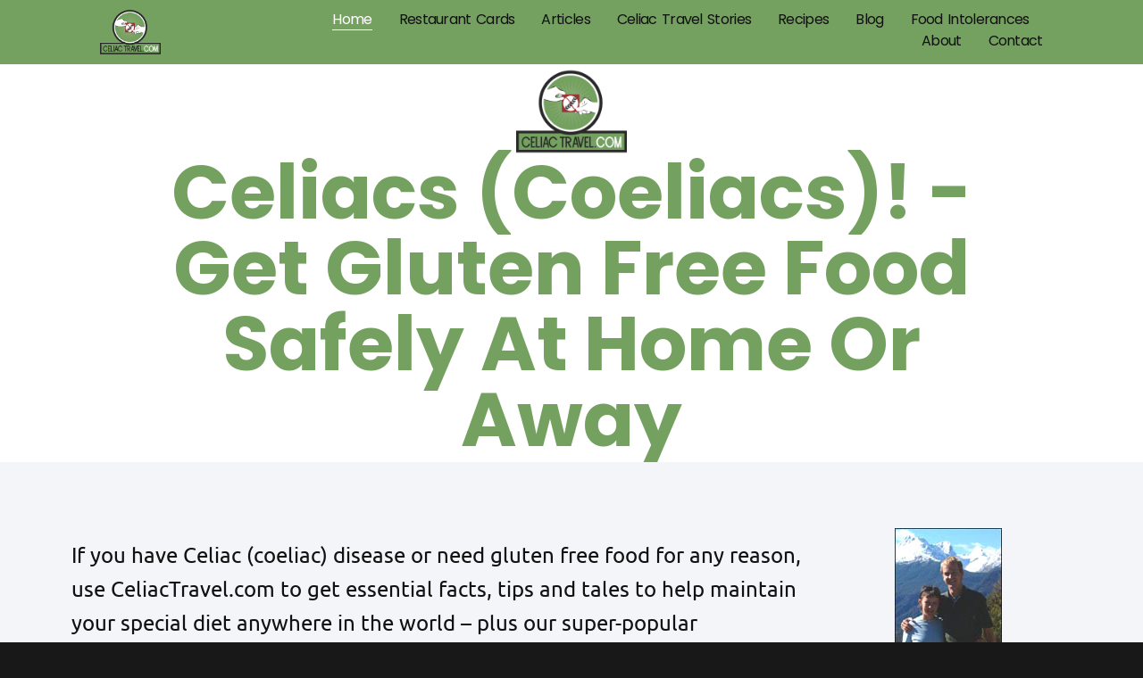

--- FILE ---
content_type: text/html; charset=UTF-8
request_url: https://www.celiactravel.com/?URL=https%3A%2F%2Fdobadpeople.blogspot.com%2F
body_size: 19087
content:
<!DOCTYPE html>
<html lang="en-US">
<head>
	<meta charset="UTF-8">
	<meta name='robots' content='index, follow, max-image-preview:large, max-snippet:-1, max-video-preview:-1' />
<meta name="viewport" content="width=device-width, initial-scale=1">
	<!-- This site is optimized with the Yoast SEO Premium plugin v23.1 (Yoast SEO v25.3.1) - https://yoast.com/wordpress/plugins/seo/ -->
	<title>Home - Celiac Travel</title>
	<link rel="canonical" href="https://www.celiactravel.com/" />
	<meta property="og:locale" content="en_US" />
	<meta property="og:type" content="website" />
	<meta property="og:title" content="Home" />
	<meta property="og:description" content="Celiacs (Coeliacs)! &#8211; Get Gluten Free Food Safely At Home Or Away If you have Celiac (coeliac) disease or need gluten free food for any reason, use CeliacTravel.com to get essential facts, tips and tales to help maintain your special diet anywhere in the world &#8211; plus our super-popular (free) gluten free restaurant cards in 63 ... Read more" />
	<meta property="og:url" content="https://www.celiactravel.com/" />
	<meta property="og:site_name" content="Celiac Travel" />
	<meta property="article:modified_time" content="2025-05-06T13:13:10+00:00" />
	<meta property="og:image" content="https://www.celiactravel.com/wp-content/uploads/2025/01/cropped-Celiac-Travel-Logo.png" />
	<meta property="og:image:width" content="300" />
	<meta property="og:image:height" content="230" />
	<meta property="og:image:type" content="image/png" />
	<meta name="twitter:card" content="summary_large_image" />
	<script type="application/ld+json" class="yoast-schema-graph">{"@context":"https://schema.org","@graph":[{"@type":"WebPage","@id":"https://www.celiactravel.com/","url":"https://www.celiactravel.com/","name":"Home - Celiac Travel","isPartOf":{"@id":"https://www.celiactravel.com/#website"},"about":{"@id":"https://www.celiactravel.com/#organization"},"primaryImageOfPage":{"@id":"https://www.celiactravel.com/#primaryimage"},"image":{"@id":"https://www.celiactravel.com/#primaryimage"},"thumbnailUrl":"https://www.celiactravel.com/wp-content/uploads/2025/01/cropped-Celiac-Travel-Logo.png","datePublished":"2024-11-08T06:38:49+00:00","dateModified":"2025-05-06T13:13:10+00:00","breadcrumb":{"@id":"https://www.celiactravel.com/#breadcrumb"},"inLanguage":"en-US","potentialAction":[{"@type":"ReadAction","target":["https://www.celiactravel.com/"]}]},{"@type":"ImageObject","inLanguage":"en-US","@id":"https://www.celiactravel.com/#primaryimage","url":"https://www.celiactravel.com/wp-content/uploads/2025/01/cropped-Celiac-Travel-Logo.png","contentUrl":"https://www.celiactravel.com/wp-content/uploads/2025/01/cropped-Celiac-Travel-Logo.png","width":300,"height":230,"caption":"Celiac Travel"},{"@type":"BreadcrumbList","@id":"https://www.celiactravel.com/#breadcrumb","itemListElement":[{"@type":"ListItem","position":1,"name":"Home"}]},{"@type":"WebSite","@id":"https://www.celiactravel.com/#website","url":"https://www.celiactravel.com/","name":"Celiac Travel","description":"Get gluten free food on holiday, vacation, in restaurants Celiac Travel.com","publisher":{"@id":"https://www.celiactravel.com/#organization"},"potentialAction":[{"@type":"SearchAction","target":{"@type":"EntryPoint","urlTemplate":"https://www.celiactravel.com/?s={search_term_string}"},"query-input":{"@type":"PropertyValueSpecification","valueRequired":true,"valueName":"search_term_string"}}],"inLanguage":"en-US"},{"@type":"Organization","@id":"https://www.celiactravel.com/#organization","name":"Celiac Travel","url":"https://www.celiactravel.com/","logo":{"@type":"ImageObject","inLanguage":"en-US","@id":"https://www.celiactravel.com/#/schema/logo/image/","url":"https://www.celiactravel.com/wp-content/uploads/2025/01/celiac_trlogo.png","contentUrl":"https://www.celiactravel.com/wp-content/uploads/2025/01/celiac_trlogo.png","width":200,"height":153,"caption":"Celiac Travel"},"image":{"@id":"https://www.celiactravel.com/#/schema/logo/image/"}}]}</script>
	<!-- / Yoast SEO Premium plugin. -->


<link rel="alternate" type="application/rss+xml" title="Celiac Travel &raquo; Feed" href="https://www.celiactravel.com/feed/" />
<link rel="alternate" type="application/rss+xml" title="Celiac Travel &raquo; Comments Feed" href="https://www.celiactravel.com/comments/feed/" />
<link rel="alternate" title="oEmbed (JSON)" type="application/json+oembed" href="https://www.celiactravel.com/wp-json/oembed/1.0/embed?url=https%3A%2F%2Fwww.celiactravel.com%2F" />
<link rel="alternate" title="oEmbed (XML)" type="text/xml+oembed" href="https://www.celiactravel.com/wp-json/oembed/1.0/embed?url=https%3A%2F%2Fwww.celiactravel.com%2F&#038;format=xml" />
<style id='wp-img-auto-sizes-contain-inline-css'>
img:is([sizes=auto i],[sizes^="auto," i]){contain-intrinsic-size:3000px 1500px}
/*# sourceURL=wp-img-auto-sizes-contain-inline-css */
</style>
<style id='wp-emoji-styles-inline-css'>

	img.wp-smiley, img.emoji {
		display: inline !important;
		border: none !important;
		box-shadow: none !important;
		height: 1em !important;
		width: 1em !important;
		margin: 0 0.07em !important;
		vertical-align: -0.1em !important;
		background: none !important;
		padding: 0 !important;
	}
/*# sourceURL=wp-emoji-styles-inline-css */
</style>
<style id='classic-theme-styles-inline-css'>
/*! This file is auto-generated */
.wp-block-button__link{color:#fff;background-color:#32373c;border-radius:9999px;box-shadow:none;text-decoration:none;padding:calc(.667em + 2px) calc(1.333em + 2px);font-size:1.125em}.wp-block-file__button{background:#32373c;color:#fff;text-decoration:none}
/*# sourceURL=/wp-includes/css/classic-themes.min.css */
</style>
<link rel='stylesheet' id='jet-engine-frontend-css' href='https://www.celiactravel.com/wp-content/plugins/jet-engine/assets/css/frontend.css?ver=3.7.1' media='all' />
<link rel='stylesheet' id='ub-extension-style-css-css' href='https://www.celiactravel.com/wp-content/plugins/ultimate-blocks/src/extensions/style.css?ver=6.9' media='all' />
<link rel='stylesheet' id='generate-style-css' href='https://www.celiactravel.com/wp-content/themes/generatepress/assets/css/main.min.css?ver=3.5.1' media='all' />
<style id='generate-style-inline-css'>
body{background-color:var(--base-2);color:var(--contrast);}a{color:var(--accent);}a{text-decoration:underline;}.entry-title a, .site-branding a, a.button, .wp-block-button__link, .main-navigation a{text-decoration:none;}a:hover, a:focus, a:active{color:var(--contrast);}.wp-block-group__inner-container{max-width:1200px;margin-left:auto;margin-right:auto;}:root{--contrast:#222222;--contrast-2:#575760;--contrast-3:#b2b2be;--base:#f0f0f0;--base-2:#f7f8f9;--base-3:#ffffff;--accent:#1e73be;}:root .has-contrast-color{color:var(--contrast);}:root .has-contrast-background-color{background-color:var(--contrast);}:root .has-contrast-2-color{color:var(--contrast-2);}:root .has-contrast-2-background-color{background-color:var(--contrast-2);}:root .has-contrast-3-color{color:var(--contrast-3);}:root .has-contrast-3-background-color{background-color:var(--contrast-3);}:root .has-base-color{color:var(--base);}:root .has-base-background-color{background-color:var(--base);}:root .has-base-2-color{color:var(--base-2);}:root .has-base-2-background-color{background-color:var(--base-2);}:root .has-base-3-color{color:var(--base-3);}:root .has-base-3-background-color{background-color:var(--base-3);}:root .has-accent-color{color:var(--accent);}:root .has-accent-background-color{background-color:var(--accent);}.top-bar{background-color:#636363;color:#ffffff;}.top-bar a{color:#ffffff;}.top-bar a:hover{color:#303030;}.site-header{background-color:var(--base-3);}.main-title a,.main-title a:hover{color:var(--contrast);}.site-description{color:var(--contrast-2);}.mobile-menu-control-wrapper .menu-toggle,.mobile-menu-control-wrapper .menu-toggle:hover,.mobile-menu-control-wrapper .menu-toggle:focus,.has-inline-mobile-toggle #site-navigation.toggled{background-color:rgba(0, 0, 0, 0.02);}.main-navigation,.main-navigation ul ul{background-color:var(--base-3);}.main-navigation .main-nav ul li a, .main-navigation .menu-toggle, .main-navigation .menu-bar-items{color:var(--contrast);}.main-navigation .main-nav ul li:not([class*="current-menu-"]):hover > a, .main-navigation .main-nav ul li:not([class*="current-menu-"]):focus > a, .main-navigation .main-nav ul li.sfHover:not([class*="current-menu-"]) > a, .main-navigation .menu-bar-item:hover > a, .main-navigation .menu-bar-item.sfHover > a{color:var(--accent);}button.menu-toggle:hover,button.menu-toggle:focus{color:var(--contrast);}.main-navigation .main-nav ul li[class*="current-menu-"] > a{color:var(--accent);}.navigation-search input[type="search"],.navigation-search input[type="search"]:active, .navigation-search input[type="search"]:focus, .main-navigation .main-nav ul li.search-item.active > a, .main-navigation .menu-bar-items .search-item.active > a{color:var(--accent);}.main-navigation ul ul{background-color:var(--base);}.separate-containers .inside-article, .separate-containers .comments-area, .separate-containers .page-header, .one-container .container, .separate-containers .paging-navigation, .inside-page-header{background-color:var(--base-3);}.entry-title a{color:var(--contrast);}.entry-title a:hover{color:var(--contrast-2);}.entry-meta{color:var(--contrast-2);}.sidebar .widget{background-color:var(--base-3);}.footer-widgets{background-color:var(--base-3);}.site-info{background-color:var(--base-3);}input[type="text"],input[type="email"],input[type="url"],input[type="password"],input[type="search"],input[type="tel"],input[type="number"],textarea,select{color:var(--contrast);background-color:var(--base-2);border-color:var(--base);}input[type="text"]:focus,input[type="email"]:focus,input[type="url"]:focus,input[type="password"]:focus,input[type="search"]:focus,input[type="tel"]:focus,input[type="number"]:focus,textarea:focus,select:focus{color:var(--contrast);background-color:var(--base-2);border-color:var(--contrast-3);}button,html input[type="button"],input[type="reset"],input[type="submit"],a.button,a.wp-block-button__link:not(.has-background){color:#ffffff;background-color:#55555e;}button:hover,html input[type="button"]:hover,input[type="reset"]:hover,input[type="submit"]:hover,a.button:hover,button:focus,html input[type="button"]:focus,input[type="reset"]:focus,input[type="submit"]:focus,a.button:focus,a.wp-block-button__link:not(.has-background):active,a.wp-block-button__link:not(.has-background):focus,a.wp-block-button__link:not(.has-background):hover{color:#ffffff;background-color:#3f4047;}a.generate-back-to-top{background-color:rgba( 0,0,0,0.4 );color:#ffffff;}a.generate-back-to-top:hover,a.generate-back-to-top:focus{background-color:rgba( 0,0,0,0.6 );color:#ffffff;}:root{--gp-search-modal-bg-color:var(--base-3);--gp-search-modal-text-color:var(--contrast);--gp-search-modal-overlay-bg-color:rgba(0,0,0,0.2);}@media (max-width:768px){.main-navigation .menu-bar-item:hover > a, .main-navigation .menu-bar-item.sfHover > a{background:none;color:var(--contrast);}}.nav-below-header .main-navigation .inside-navigation.grid-container, .nav-above-header .main-navigation .inside-navigation.grid-container{padding:0px 20px 0px 20px;}.site-main .wp-block-group__inner-container{padding:40px;}.separate-containers .paging-navigation{padding-top:20px;padding-bottom:20px;}.entry-content .alignwide, body:not(.no-sidebar) .entry-content .alignfull{margin-left:-40px;width:calc(100% + 80px);max-width:calc(100% + 80px);}.rtl .menu-item-has-children .dropdown-menu-toggle{padding-left:20px;}.rtl .main-navigation .main-nav ul li.menu-item-has-children > a{padding-right:20px;}@media (max-width:768px){.separate-containers .inside-article, .separate-containers .comments-area, .separate-containers .page-header, .separate-containers .paging-navigation, .one-container .site-content, .inside-page-header{padding:30px;}.site-main .wp-block-group__inner-container{padding:30px;}.inside-top-bar{padding-right:30px;padding-left:30px;}.inside-header{padding-right:30px;padding-left:30px;}.widget-area .widget{padding-top:30px;padding-right:30px;padding-bottom:30px;padding-left:30px;}.footer-widgets-container{padding-top:30px;padding-right:30px;padding-bottom:30px;padding-left:30px;}.inside-site-info{padding-right:30px;padding-left:30px;}.entry-content .alignwide, body:not(.no-sidebar) .entry-content .alignfull{margin-left:-30px;width:calc(100% + 60px);max-width:calc(100% + 60px);}.one-container .site-main .paging-navigation{margin-bottom:20px;}}/* End cached CSS */.is-right-sidebar{width:30%;}.is-left-sidebar{width:30%;}.site-content .content-area{width:70%;}@media (max-width:768px){.main-navigation .menu-toggle,.sidebar-nav-mobile:not(#sticky-placeholder){display:block;}.main-navigation ul,.gen-sidebar-nav,.main-navigation:not(.slideout-navigation):not(.toggled) .main-nav > ul,.has-inline-mobile-toggle #site-navigation .inside-navigation > *:not(.navigation-search):not(.main-nav){display:none;}.nav-align-right .inside-navigation,.nav-align-center .inside-navigation{justify-content:space-between;}.has-inline-mobile-toggle .mobile-menu-control-wrapper{display:flex;flex-wrap:wrap;}.has-inline-mobile-toggle .inside-header{flex-direction:row;text-align:left;flex-wrap:wrap;}.has-inline-mobile-toggle .header-widget,.has-inline-mobile-toggle #site-navigation{flex-basis:100%;}.nav-float-left .has-inline-mobile-toggle #site-navigation{order:10;}}
.elementor-template-full-width .site-content{display:block;}
/*# sourceURL=generate-style-inline-css */
</style>
<link rel='stylesheet' id='generate-child-css' href='https://www.celiactravel.com/wp-content/themes/generatepress_child/style.css?ver=1731065466' media='all' />
<link rel='stylesheet' id='elementor-frontend-css' href='https://www.celiactravel.com/wp-content/plugins/elementor/assets/css/frontend.min.css?ver=3.29.2' media='all' />
<link rel='stylesheet' id='widget-image-css' href='https://www.celiactravel.com/wp-content/plugins/elementor/assets/css/widget-image.min.css?ver=3.29.2' media='all' />
<link rel='stylesheet' id='widget-heading-css' href='https://www.celiactravel.com/wp-content/plugins/elementor/assets/css/widget-heading.min.css?ver=3.29.2' media='all' />
<link rel='stylesheet' id='widget-nav-menu-css' href='https://www.celiactravel.com/wp-content/plugins/elementor-pro/assets/css/widget-nav-menu.min.css?ver=3.29.2' media='all' />
<link rel='stylesheet' id='e-sticky-css' href='https://www.celiactravel.com/wp-content/plugins/elementor-pro/assets/css/modules/sticky.min.css?ver=3.29.2' media='all' />
<link rel='stylesheet' id='elementor-post-608-css' href='https://www.celiactravel.com/wp-content/uploads/elementor/css/post-608.css?ver=1764748407' media='all' />
<link rel='stylesheet' id='widget-spacer-css' href='https://www.celiactravel.com/wp-content/plugins/elementor/assets/css/widget-spacer.min.css?ver=3.29.2' media='all' />
<link rel='stylesheet' id='widget-icon-box-css' href='https://www.celiactravel.com/wp-content/plugins/elementor/assets/css/widget-icon-box.min.css?ver=3.29.2' media='all' />
<link rel='stylesheet' id='widget-star-rating-css' href='https://www.celiactravel.com/wp-content/plugins/elementor/assets/css/widget-star-rating.min.css?ver=3.29.2' media='all' />
<link rel='stylesheet' id='widget-posts-css' href='https://www.celiactravel.com/wp-content/plugins/elementor-pro/assets/css/widget-posts.min.css?ver=3.29.2' media='all' />
<link rel='stylesheet' id='elementor-post-980-css' href='https://www.celiactravel.com/wp-content/uploads/elementor/css/post-980.css?ver=1764748408' media='all' />
<link rel='stylesheet' id='elementor-post-1174-css' href='https://www.celiactravel.com/wp-content/uploads/elementor/css/post-1174.css?ver=1764748407' media='all' />
<link rel='stylesheet' id='elementor-post-1013-css' href='https://www.celiactravel.com/wp-content/uploads/elementor/css/post-1013.css?ver=1764748407' media='all' />
<link rel='stylesheet' id='heateor_sss_frontend_css-css' href='https://www.celiactravel.com/wp-content/plugins/sassy-social-share/public/css/sassy-social-share-public.css?ver=3.3.76' media='all' />
<style id='heateor_sss_frontend_css-inline-css'>
.heateor_sss_button_instagram span.heateor_sss_svg,a.heateor_sss_instagram span.heateor_sss_svg{background:radial-gradient(circle at 30% 107%,#fdf497 0,#fdf497 5%,#fd5949 45%,#d6249f 60%,#285aeb 90%)}.heateor_sss_horizontal_sharing .heateor_sss_svg,.heateor_sss_standard_follow_icons_container .heateor_sss_svg{color:#fff;border-width:0px;border-style:solid;border-color:transparent}.heateor_sss_horizontal_sharing .heateorSssTCBackground{color:#666}.heateor_sss_horizontal_sharing span.heateor_sss_svg:hover,.heateor_sss_standard_follow_icons_container span.heateor_sss_svg:hover{border-color:transparent;}.heateor_sss_vertical_sharing span.heateor_sss_svg,.heateor_sss_floating_follow_icons_container span.heateor_sss_svg{color:#fff;border-width:0px;border-style:solid;border-color:transparent;}.heateor_sss_vertical_sharing .heateorSssTCBackground{color:#666;}.heateor_sss_vertical_sharing span.heateor_sss_svg:hover,.heateor_sss_floating_follow_icons_container span.heateor_sss_svg:hover{border-color:transparent;}@media screen and (max-width:783px) {.heateor_sss_vertical_sharing{display:none!important}}div.heateor_sss_mobile_footer{display:none;}@media screen and (max-width:783px){div.heateor_sss_bottom_sharing .heateorSssTCBackground{background-color:white}div.heateor_sss_bottom_sharing{width:100%!important;left:0!important;}div.heateor_sss_bottom_sharing a{width:11.111111111111% !important;}div.heateor_sss_bottom_sharing .heateor_sss_svg{width: 100% !important;}div.heateor_sss_bottom_sharing div.heateorSssTotalShareCount{font-size:1em!important;line-height:28px!important}div.heateor_sss_bottom_sharing div.heateorSssTotalShareText{font-size:.7em!important;line-height:0px!important}div.heateor_sss_mobile_footer{display:block;height:40px;}.heateor_sss_bottom_sharing{padding:0!important;display:block!important;width:auto!important;bottom:-2px!important;top: auto!important;}.heateor_sss_bottom_sharing .heateor_sss_square_count{line-height:inherit;}.heateor_sss_bottom_sharing .heateorSssSharingArrow{display:none;}.heateor_sss_bottom_sharing .heateorSssTCBackground{margin-right:1.1em!important}}
/*# sourceURL=heateor_sss_frontend_css-inline-css */
</style>
<link rel='stylesheet' id='elementor-gf-local-poppins-css' href='https://www.celiactravel.com/wp-content/uploads/elementor/google-fonts/css/poppins.css?ver=1746537322' media='all' />
<link rel='stylesheet' id='elementor-gf-local-ubuntu-css' href='https://www.celiactravel.com/wp-content/uploads/elementor/google-fonts/css/ubuntu.css?ver=1746537343' media='all' />
<link rel='stylesheet' id='elementor-gf-local-manrope-css' href='https://www.celiactravel.com/wp-content/uploads/elementor/google-fonts/css/manrope.css?ver=1746537331' media='all' />
<link rel='stylesheet' id='elementor-gf-local-montserrat-css' href='https://www.celiactravel.com/wp-content/uploads/elementor/google-fonts/css/montserrat.css?ver=1746537338' media='all' />
<script src="https://www.celiactravel.com/wp-includes/js/jquery/jquery.min.js?ver=3.7.1" id="jquery-core-js"></script>
<script src="https://www.celiactravel.com/wp-includes/js/jquery/jquery-migrate.min.js?ver=3.4.1" id="jquery-migrate-js"></script>
<link rel="https://api.w.org/" href="https://www.celiactravel.com/wp-json/" /><link rel="alternate" title="JSON" type="application/json" href="https://www.celiactravel.com/wp-json/wp/v2/pages/980" /><link rel="EditURI" type="application/rsd+xml" title="RSD" href="https://www.celiactravel.com/xmlrpc.php?rsd" />
<meta name="generator" content="WordPress 6.9" />
<link rel='shortlink' href='https://www.celiactravel.com/' />
<meta name="generator" content="Elementor 3.29.2; features: e_font_icon_svg, additional_custom_breakpoints, e_local_google_fonts, e_element_cache; settings: css_print_method-external, google_font-enabled, font_display-auto">
			<style>
				.e-con.e-parent:nth-of-type(n+4):not(.e-lazyloaded):not(.e-no-lazyload),
				.e-con.e-parent:nth-of-type(n+4):not(.e-lazyloaded):not(.e-no-lazyload) * {
					background-image: none !important;
				}
				@media screen and (max-height: 1024px) {
					.e-con.e-parent:nth-of-type(n+3):not(.e-lazyloaded):not(.e-no-lazyload),
					.e-con.e-parent:nth-of-type(n+3):not(.e-lazyloaded):not(.e-no-lazyload) * {
						background-image: none !important;
					}
				}
				@media screen and (max-height: 640px) {
					.e-con.e-parent:nth-of-type(n+2):not(.e-lazyloaded):not(.e-no-lazyload),
					.e-con.e-parent:nth-of-type(n+2):not(.e-lazyloaded):not(.e-no-lazyload) * {
						background-image: none !important;
					}
				}
			</style>
			<link rel="icon" href="https://www.celiactravel.com/wp-content/uploads/2025/01/CeliacTravel-Icon-150x150.jpg" sizes="32x32" />
<link rel="icon" href="https://www.celiactravel.com/wp-content/uploads/2025/01/CeliacTravel-Icon-300x300.jpg" sizes="192x192" />
<link rel="apple-touch-icon" href="https://www.celiactravel.com/wp-content/uploads/2025/01/CeliacTravel-Icon-300x300.jpg" />
<meta name="msapplication-TileImage" content="https://www.celiactravel.com/wp-content/uploads/2025/01/CeliacTravel-Icon-300x300.jpg" />
<style id='wp-block-heading-inline-css'>
h1:where(.wp-block-heading).has-background,h2:where(.wp-block-heading).has-background,h3:where(.wp-block-heading).has-background,h4:where(.wp-block-heading).has-background,h5:where(.wp-block-heading).has-background,h6:where(.wp-block-heading).has-background{padding:1.25em 2.375em}h1.has-text-align-left[style*=writing-mode]:where([style*=vertical-lr]),h1.has-text-align-right[style*=writing-mode]:where([style*=vertical-rl]),h2.has-text-align-left[style*=writing-mode]:where([style*=vertical-lr]),h2.has-text-align-right[style*=writing-mode]:where([style*=vertical-rl]),h3.has-text-align-left[style*=writing-mode]:where([style*=vertical-lr]),h3.has-text-align-right[style*=writing-mode]:where([style*=vertical-rl]),h4.has-text-align-left[style*=writing-mode]:where([style*=vertical-lr]),h4.has-text-align-right[style*=writing-mode]:where([style*=vertical-rl]),h5.has-text-align-left[style*=writing-mode]:where([style*=vertical-lr]),h5.has-text-align-right[style*=writing-mode]:where([style*=vertical-rl]),h6.has-text-align-left[style*=writing-mode]:where([style*=vertical-lr]),h6.has-text-align-right[style*=writing-mode]:where([style*=vertical-rl]){rotate:180deg}
/*# sourceURL=https://www.celiactravel.com/wp-includes/blocks/heading/style.min.css */
</style>
<style id='wp-block-paragraph-inline-css'>
.is-small-text{font-size:.875em}.is-regular-text{font-size:1em}.is-large-text{font-size:2.25em}.is-larger-text{font-size:3em}.has-drop-cap:not(:focus):first-letter{float:left;font-size:8.4em;font-style:normal;font-weight:100;line-height:.68;margin:.05em .1em 0 0;text-transform:uppercase}body.rtl .has-drop-cap:not(:focus):first-letter{float:none;margin-left:.1em}p.has-drop-cap.has-background{overflow:hidden}:root :where(p.has-background){padding:1.25em 2.375em}:where(p.has-text-color:not(.has-link-color)) a{color:inherit}p.has-text-align-left[style*="writing-mode:vertical-lr"],p.has-text-align-right[style*="writing-mode:vertical-rl"]{rotate:180deg}
/*# sourceURL=https://www.celiactravel.com/wp-includes/blocks/paragraph/style.min.css */
</style>
<style id='global-styles-inline-css'>
:root{--wp--preset--aspect-ratio--square: 1;--wp--preset--aspect-ratio--4-3: 4/3;--wp--preset--aspect-ratio--3-4: 3/4;--wp--preset--aspect-ratio--3-2: 3/2;--wp--preset--aspect-ratio--2-3: 2/3;--wp--preset--aspect-ratio--16-9: 16/9;--wp--preset--aspect-ratio--9-16: 9/16;--wp--preset--color--black: #000000;--wp--preset--color--cyan-bluish-gray: #abb8c3;--wp--preset--color--white: #ffffff;--wp--preset--color--pale-pink: #f78da7;--wp--preset--color--vivid-red: #cf2e2e;--wp--preset--color--luminous-vivid-orange: #ff6900;--wp--preset--color--luminous-vivid-amber: #fcb900;--wp--preset--color--light-green-cyan: #7bdcb5;--wp--preset--color--vivid-green-cyan: #00d084;--wp--preset--color--pale-cyan-blue: #8ed1fc;--wp--preset--color--vivid-cyan-blue: #0693e3;--wp--preset--color--vivid-purple: #9b51e0;--wp--preset--color--contrast: var(--contrast);--wp--preset--color--contrast-2: var(--contrast-2);--wp--preset--color--contrast-3: var(--contrast-3);--wp--preset--color--base: var(--base);--wp--preset--color--base-2: var(--base-2);--wp--preset--color--base-3: var(--base-3);--wp--preset--color--accent: var(--accent);--wp--preset--gradient--vivid-cyan-blue-to-vivid-purple: linear-gradient(135deg,rgb(6,147,227) 0%,rgb(155,81,224) 100%);--wp--preset--gradient--light-green-cyan-to-vivid-green-cyan: linear-gradient(135deg,rgb(122,220,180) 0%,rgb(0,208,130) 100%);--wp--preset--gradient--luminous-vivid-amber-to-luminous-vivid-orange: linear-gradient(135deg,rgb(252,185,0) 0%,rgb(255,105,0) 100%);--wp--preset--gradient--luminous-vivid-orange-to-vivid-red: linear-gradient(135deg,rgb(255,105,0) 0%,rgb(207,46,46) 100%);--wp--preset--gradient--very-light-gray-to-cyan-bluish-gray: linear-gradient(135deg,rgb(238,238,238) 0%,rgb(169,184,195) 100%);--wp--preset--gradient--cool-to-warm-spectrum: linear-gradient(135deg,rgb(74,234,220) 0%,rgb(151,120,209) 20%,rgb(207,42,186) 40%,rgb(238,44,130) 60%,rgb(251,105,98) 80%,rgb(254,248,76) 100%);--wp--preset--gradient--blush-light-purple: linear-gradient(135deg,rgb(255,206,236) 0%,rgb(152,150,240) 100%);--wp--preset--gradient--blush-bordeaux: linear-gradient(135deg,rgb(254,205,165) 0%,rgb(254,45,45) 50%,rgb(107,0,62) 100%);--wp--preset--gradient--luminous-dusk: linear-gradient(135deg,rgb(255,203,112) 0%,rgb(199,81,192) 50%,rgb(65,88,208) 100%);--wp--preset--gradient--pale-ocean: linear-gradient(135deg,rgb(255,245,203) 0%,rgb(182,227,212) 50%,rgb(51,167,181) 100%);--wp--preset--gradient--electric-grass: linear-gradient(135deg,rgb(202,248,128) 0%,rgb(113,206,126) 100%);--wp--preset--gradient--midnight: linear-gradient(135deg,rgb(2,3,129) 0%,rgb(40,116,252) 100%);--wp--preset--font-size--small: 13px;--wp--preset--font-size--medium: 20px;--wp--preset--font-size--large: 36px;--wp--preset--font-size--x-large: 42px;--wp--preset--spacing--20: 0.44rem;--wp--preset--spacing--30: 0.67rem;--wp--preset--spacing--40: 1rem;--wp--preset--spacing--50: 1.5rem;--wp--preset--spacing--60: 2.25rem;--wp--preset--spacing--70: 3.38rem;--wp--preset--spacing--80: 5.06rem;--wp--preset--shadow--natural: 6px 6px 9px rgba(0, 0, 0, 0.2);--wp--preset--shadow--deep: 12px 12px 50px rgba(0, 0, 0, 0.4);--wp--preset--shadow--sharp: 6px 6px 0px rgba(0, 0, 0, 0.2);--wp--preset--shadow--outlined: 6px 6px 0px -3px rgb(255, 255, 255), 6px 6px rgb(0, 0, 0);--wp--preset--shadow--crisp: 6px 6px 0px rgb(0, 0, 0);}:where(.is-layout-flex){gap: 0.5em;}:where(.is-layout-grid){gap: 0.5em;}body .is-layout-flex{display: flex;}.is-layout-flex{flex-wrap: wrap;align-items: center;}.is-layout-flex > :is(*, div){margin: 0;}body .is-layout-grid{display: grid;}.is-layout-grid > :is(*, div){margin: 0;}:where(.wp-block-columns.is-layout-flex){gap: 2em;}:where(.wp-block-columns.is-layout-grid){gap: 2em;}:where(.wp-block-post-template.is-layout-flex){gap: 1.25em;}:where(.wp-block-post-template.is-layout-grid){gap: 1.25em;}.has-black-color{color: var(--wp--preset--color--black) !important;}.has-cyan-bluish-gray-color{color: var(--wp--preset--color--cyan-bluish-gray) !important;}.has-white-color{color: var(--wp--preset--color--white) !important;}.has-pale-pink-color{color: var(--wp--preset--color--pale-pink) !important;}.has-vivid-red-color{color: var(--wp--preset--color--vivid-red) !important;}.has-luminous-vivid-orange-color{color: var(--wp--preset--color--luminous-vivid-orange) !important;}.has-luminous-vivid-amber-color{color: var(--wp--preset--color--luminous-vivid-amber) !important;}.has-light-green-cyan-color{color: var(--wp--preset--color--light-green-cyan) !important;}.has-vivid-green-cyan-color{color: var(--wp--preset--color--vivid-green-cyan) !important;}.has-pale-cyan-blue-color{color: var(--wp--preset--color--pale-cyan-blue) !important;}.has-vivid-cyan-blue-color{color: var(--wp--preset--color--vivid-cyan-blue) !important;}.has-vivid-purple-color{color: var(--wp--preset--color--vivid-purple) !important;}.has-black-background-color{background-color: var(--wp--preset--color--black) !important;}.has-cyan-bluish-gray-background-color{background-color: var(--wp--preset--color--cyan-bluish-gray) !important;}.has-white-background-color{background-color: var(--wp--preset--color--white) !important;}.has-pale-pink-background-color{background-color: var(--wp--preset--color--pale-pink) !important;}.has-vivid-red-background-color{background-color: var(--wp--preset--color--vivid-red) !important;}.has-luminous-vivid-orange-background-color{background-color: var(--wp--preset--color--luminous-vivid-orange) !important;}.has-luminous-vivid-amber-background-color{background-color: var(--wp--preset--color--luminous-vivid-amber) !important;}.has-light-green-cyan-background-color{background-color: var(--wp--preset--color--light-green-cyan) !important;}.has-vivid-green-cyan-background-color{background-color: var(--wp--preset--color--vivid-green-cyan) !important;}.has-pale-cyan-blue-background-color{background-color: var(--wp--preset--color--pale-cyan-blue) !important;}.has-vivid-cyan-blue-background-color{background-color: var(--wp--preset--color--vivid-cyan-blue) !important;}.has-vivid-purple-background-color{background-color: var(--wp--preset--color--vivid-purple) !important;}.has-black-border-color{border-color: var(--wp--preset--color--black) !important;}.has-cyan-bluish-gray-border-color{border-color: var(--wp--preset--color--cyan-bluish-gray) !important;}.has-white-border-color{border-color: var(--wp--preset--color--white) !important;}.has-pale-pink-border-color{border-color: var(--wp--preset--color--pale-pink) !important;}.has-vivid-red-border-color{border-color: var(--wp--preset--color--vivid-red) !important;}.has-luminous-vivid-orange-border-color{border-color: var(--wp--preset--color--luminous-vivid-orange) !important;}.has-luminous-vivid-amber-border-color{border-color: var(--wp--preset--color--luminous-vivid-amber) !important;}.has-light-green-cyan-border-color{border-color: var(--wp--preset--color--light-green-cyan) !important;}.has-vivid-green-cyan-border-color{border-color: var(--wp--preset--color--vivid-green-cyan) !important;}.has-pale-cyan-blue-border-color{border-color: var(--wp--preset--color--pale-cyan-blue) !important;}.has-vivid-cyan-blue-border-color{border-color: var(--wp--preset--color--vivid-cyan-blue) !important;}.has-vivid-purple-border-color{border-color: var(--wp--preset--color--vivid-purple) !important;}.has-vivid-cyan-blue-to-vivid-purple-gradient-background{background: var(--wp--preset--gradient--vivid-cyan-blue-to-vivid-purple) !important;}.has-light-green-cyan-to-vivid-green-cyan-gradient-background{background: var(--wp--preset--gradient--light-green-cyan-to-vivid-green-cyan) !important;}.has-luminous-vivid-amber-to-luminous-vivid-orange-gradient-background{background: var(--wp--preset--gradient--luminous-vivid-amber-to-luminous-vivid-orange) !important;}.has-luminous-vivid-orange-to-vivid-red-gradient-background{background: var(--wp--preset--gradient--luminous-vivid-orange-to-vivid-red) !important;}.has-very-light-gray-to-cyan-bluish-gray-gradient-background{background: var(--wp--preset--gradient--very-light-gray-to-cyan-bluish-gray) !important;}.has-cool-to-warm-spectrum-gradient-background{background: var(--wp--preset--gradient--cool-to-warm-spectrum) !important;}.has-blush-light-purple-gradient-background{background: var(--wp--preset--gradient--blush-light-purple) !important;}.has-blush-bordeaux-gradient-background{background: var(--wp--preset--gradient--blush-bordeaux) !important;}.has-luminous-dusk-gradient-background{background: var(--wp--preset--gradient--luminous-dusk) !important;}.has-pale-ocean-gradient-background{background: var(--wp--preset--gradient--pale-ocean) !important;}.has-electric-grass-gradient-background{background: var(--wp--preset--gradient--electric-grass) !important;}.has-midnight-gradient-background{background: var(--wp--preset--gradient--midnight) !important;}.has-small-font-size{font-size: var(--wp--preset--font-size--small) !important;}.has-medium-font-size{font-size: var(--wp--preset--font-size--medium) !important;}.has-large-font-size{font-size: var(--wp--preset--font-size--large) !important;}.has-x-large-font-size{font-size: var(--wp--preset--font-size--x-large) !important;}
/*# sourceURL=global-styles-inline-css */
</style>
</head>

<body class="home wp-singular page-template page-template-elementor_header_footer page page-id-980 wp-custom-logo wp-embed-responsive wp-theme-generatepress wp-child-theme-generatepress_child eio-default right-sidebar nav-float-right separate-containers header-aligned-left dropdown-hover elementor-default elementor-template-full-width elementor-kit-608 elementor-page elementor-page-980 full-width-content" itemtype="https://schema.org/WebPage" itemscope>
	<a class="screen-reader-text skip-link" href="#content" title="Skip to content">Skip to content</a>		<header data-elementor-type="header" data-elementor-id="1174" class="elementor elementor-1174 elementor-location-header" data-elementor-post-type="elementor_library">
			<div class="elementor-element elementor-element-48ef83e e-con-full e-flex e-con e-parent" data-id="48ef83e" data-element_type="container" data-settings="{&quot;background_background&quot;:&quot;classic&quot;,&quot;sticky&quot;:&quot;top&quot;,&quot;sticky_on&quot;:[&quot;desktop&quot;,&quot;tablet&quot;,&quot;mobile&quot;],&quot;sticky_offset&quot;:0,&quot;sticky_effects_offset&quot;:0,&quot;sticky_anchor_link_offset&quot;:0}">
		<div class="elementor-element elementor-element-b7c25d5 e-con-full e-flex e-con e-child" data-id="b7c25d5" data-element_type="container">
		<div class="elementor-element elementor-element-5f00919 e-con-full e-flex e-con e-child" data-id="5f00919" data-element_type="container">
				<div class="elementor-element elementor-element-ad43a0e elementor-widget elementor-widget-theme-site-logo elementor-widget-image" data-id="ad43a0e" data-element_type="widget" data-widget_type="theme-site-logo.default">
				<div class="elementor-widget-container">
											<a href="https://www.celiactravel.com">
			<img width="200" height="153" src="https://www.celiactravel.com/wp-content/uploads/2025/01/celiac_trlogo.png" class="attachment-full size-full wp-image-1256" alt="" />				</a>
											</div>
				</div>
				</div>
		<div class="elementor-element elementor-element-23b5107 e-con-full e-flex e-con e-child" data-id="23b5107" data-element_type="container">
				<div class="elementor-element elementor-element-deb8ca0 elementor-hidden-desktop elementor-widget elementor-widget-heading" data-id="deb8ca0" data-element_type="widget" data-widget_type="heading.default">
				<div class="elementor-widget-container">
					<p class="elementor-heading-title elementor-size-default">Menu</p>				</div>
				</div>
				<div class="elementor-element elementor-element-bb83e68 elementor-nav-menu--stretch elementor-nav-menu__align-end elementor-nav-menu--dropdown-tablet elementor-nav-menu__text-align-aside elementor-nav-menu--toggle elementor-nav-menu--burger elementor-widget elementor-widget-nav-menu" data-id="bb83e68" data-element_type="widget" data-settings="{&quot;full_width&quot;:&quot;stretch&quot;,&quot;layout&quot;:&quot;horizontal&quot;,&quot;submenu_icon&quot;:{&quot;value&quot;:&quot;&lt;svg class=\&quot;e-font-icon-svg e-fas-caret-down\&quot; viewBox=\&quot;0 0 320 512\&quot; xmlns=\&quot;http:\/\/www.w3.org\/2000\/svg\&quot;&gt;&lt;path d=\&quot;M31.3 192h257.3c17.8 0 26.7 21.5 14.1 34.1L174.1 354.8c-7.8 7.8-20.5 7.8-28.3 0L17.2 226.1C4.6 213.5 13.5 192 31.3 192z\&quot;&gt;&lt;\/path&gt;&lt;\/svg&gt;&quot;,&quot;library&quot;:&quot;fa-solid&quot;},&quot;toggle&quot;:&quot;burger&quot;}" data-widget_type="nav-menu.default">
				<div class="elementor-widget-container">
								<nav aria-label="Menu" class="elementor-nav-menu--main elementor-nav-menu__container elementor-nav-menu--layout-horizontal e--pointer-underline e--animation-fade">
				<ul id="menu-1-bb83e68" class="elementor-nav-menu"><li class="menu-item menu-item-type-post_type menu-item-object-page menu-item-home current-menu-item page_item page-item-980 current_page_item menu-item-1352"><a href="https://www.celiactravel.com/" aria-current="page" class="elementor-item elementor-item-active">Home</a></li>
<li class="menu-item menu-item-type-custom menu-item-object-custom menu-item-810"><a href="/cards" class="elementor-item">Restaurant Cards</a></li>
<li class="menu-item menu-item-type-custom menu-item-object-custom menu-item-809"><a href="/articles" class="elementor-item">Articles</a></li>
<li class="menu-item menu-item-type-custom menu-item-object-custom menu-item-1169"><a href="/stories" class="elementor-item">Celiac Travel Stories</a></li>
<li class="menu-item menu-item-type-custom menu-item-object-custom menu-item-811"><a href="/recipes" class="elementor-item">Recipes</a></li>
<li class="menu-item menu-item-type-custom menu-item-object-custom menu-item-813"><a href="/blog" class="elementor-item">Blog</a></li>
<li class="menu-item menu-item-type-post_type menu-item-object-page menu-item-1399"><a href="https://www.celiactravel.com/food-intolerances/" class="elementor-item">Food Intolerances</a></li>
<li class="menu-item menu-item-type-post_type menu-item-object-page menu-item-803"><a href="https://www.celiactravel.com/about/" class="elementor-item">About</a></li>
<li class="menu-item menu-item-type-post_type menu-item-object-page menu-item-804"><a href="https://www.celiactravel.com/contact/" class="elementor-item">Contact</a></li>
</ul>			</nav>
					<div class="elementor-menu-toggle" role="button" tabindex="0" aria-label="Menu Toggle" aria-expanded="false">
			<svg aria-hidden="true" role="presentation" class="elementor-menu-toggle__icon--open e-font-icon-svg e-eicon-menu-bar" viewBox="0 0 1000 1000" xmlns="http://www.w3.org/2000/svg"><path d="M104 333H896C929 333 958 304 958 271S929 208 896 208H104C71 208 42 237 42 271S71 333 104 333ZM104 583H896C929 583 958 554 958 521S929 458 896 458H104C71 458 42 487 42 521S71 583 104 583ZM104 833H896C929 833 958 804 958 771S929 708 896 708H104C71 708 42 737 42 771S71 833 104 833Z"></path></svg><svg aria-hidden="true" role="presentation" class="elementor-menu-toggle__icon--close e-font-icon-svg e-eicon-close" viewBox="0 0 1000 1000" xmlns="http://www.w3.org/2000/svg"><path d="M742 167L500 408 258 167C246 154 233 150 217 150 196 150 179 158 167 167 154 179 150 196 150 212 150 229 154 242 171 254L408 500 167 742C138 771 138 800 167 829 196 858 225 858 254 829L496 587 738 829C750 842 767 846 783 846 800 846 817 842 829 829 842 817 846 804 846 783 846 767 842 750 829 737L588 500 833 258C863 229 863 200 833 171 804 137 775 137 742 167Z"></path></svg>		</div>
					<nav class="elementor-nav-menu--dropdown elementor-nav-menu__container" aria-hidden="true">
				<ul id="menu-2-bb83e68" class="elementor-nav-menu"><li class="menu-item menu-item-type-post_type menu-item-object-page menu-item-home current-menu-item page_item page-item-980 current_page_item menu-item-1352"><a href="https://www.celiactravel.com/" aria-current="page" class="elementor-item elementor-item-active" tabindex="-1">Home</a></li>
<li class="menu-item menu-item-type-custom menu-item-object-custom menu-item-810"><a href="/cards" class="elementor-item" tabindex="-1">Restaurant Cards</a></li>
<li class="menu-item menu-item-type-custom menu-item-object-custom menu-item-809"><a href="/articles" class="elementor-item" tabindex="-1">Articles</a></li>
<li class="menu-item menu-item-type-custom menu-item-object-custom menu-item-1169"><a href="/stories" class="elementor-item" tabindex="-1">Celiac Travel Stories</a></li>
<li class="menu-item menu-item-type-custom menu-item-object-custom menu-item-811"><a href="/recipes" class="elementor-item" tabindex="-1">Recipes</a></li>
<li class="menu-item menu-item-type-custom menu-item-object-custom menu-item-813"><a href="/blog" class="elementor-item" tabindex="-1">Blog</a></li>
<li class="menu-item menu-item-type-post_type menu-item-object-page menu-item-1399"><a href="https://www.celiactravel.com/food-intolerances/" class="elementor-item" tabindex="-1">Food Intolerances</a></li>
<li class="menu-item menu-item-type-post_type menu-item-object-page menu-item-803"><a href="https://www.celiactravel.com/about/" class="elementor-item" tabindex="-1">About</a></li>
<li class="menu-item menu-item-type-post_type menu-item-object-page menu-item-804"><a href="https://www.celiactravel.com/contact/" class="elementor-item" tabindex="-1">Contact</a></li>
</ul>			</nav>
						</div>
				</div>
				</div>
				</div>
				</div>
				</header>
		
	<div class="site grid-container container hfeed" id="page">
				<div class="site-content" id="content">
					<div data-elementor-type="wp-page" data-elementor-id="980" class="elementor elementor-980" data-elementor-post-type="page">
				<div class="elementor-element elementor-element-75bed10e e-flex e-con-boxed e-con e-parent" data-id="75bed10e" data-element_type="container" data-settings="{&quot;background_background&quot;:&quot;classic&quot;}">
					<div class="e-con-inner">
				<div class="elementor-element elementor-element-98b6fd8 elementor-widget elementor-widget-image" data-id="98b6fd8" data-element_type="widget" data-widget_type="image.default">
				<div class="elementor-widget-container">
															<img fetchpriority="high" decoding="async" width="300" height="230" src="https://www.celiactravel.com/wp-content/uploads/2025/01/cropped-Celiac-Travel-Logo.png" class="attachment-large size-large wp-image-1201" alt="Celiac Travel" />															</div>
				</div>
				<div class="elementor-element elementor-element-42fcbcda elementor-widget elementor-widget-heading" data-id="42fcbcda" data-element_type="widget" data-widget_type="heading.default">
				<div class="elementor-widget-container">
					<h1 class="elementor-heading-title elementor-size-default">Celiacs (Coeliacs)! - Get Gluten Free Food Safely At Home Or Away</h1>				</div>
				</div>
					</div>
				</div>
		<div class="elementor-element elementor-element-1a357d4 e-flex e-con-boxed e-con e-parent" data-id="1a357d4" data-element_type="container" data-settings="{&quot;background_background&quot;:&quot;classic&quot;}">
					<div class="e-con-inner">
		<div class="elementor-element elementor-element-100ead9 e-con-full e-flex e-con e-child" data-id="100ead9" data-element_type="container">
				<div class="elementor-element elementor-element-32d2426 elementor-widget__width-initial elementor-widget elementor-widget-text-editor" data-id="32d2426" data-element_type="widget" data-widget_type="text-editor.default">
				<div class="elementor-widget-container">
									If you have Celiac (coeliac) disease or need gluten free food for any reason, use CeliacTravel.com to get essential facts, tips and tales to help maintain your special diet anywhere in the world &#8211; plus our super-popular (free) <a title="Gluten Free Restaurant Cards" href="/cards">gluten free restaurant cards in 63 languages</a>.								</div>
				</div>
				</div>
		<div class="elementor-element elementor-element-ff0d352 e-con-full e-flex e-con e-child" data-id="ff0d352" data-element_type="container">
				<div class="elementor-element elementor-element-41beaf9 elementor-widget elementor-widget-image" data-id="41beaf9" data-element_type="widget" data-widget_type="image.default">
				<div class="elementor-widget-container">
												<figure class="wp-caption">
										<img decoding="async" width="120" height="137" src="https://www.celiactravel.com/wp-content/uploads/2024/08/rojnlynds.jpg" class="attachment-large size-large wp-image-787" alt="" />											<figcaption class="widget-image-caption wp-caption-text">Myself and my wife, travelling in New Zealand</figcaption>
										</figure>
									</div>
				</div>
				</div>
					</div>
				</div>
		<div class="elementor-element elementor-element-04b68ff e-flex e-con-boxed e-con e-parent" data-id="04b68ff" data-element_type="container" data-settings="{&quot;background_background&quot;:&quot;classic&quot;}">
					<div class="e-con-inner">
				<div class="elementor-element elementor-element-3ecb16e elementor-widget-mobile__width-inherit elementor-widget elementor-widget-heading" data-id="3ecb16e" data-element_type="widget" data-widget_type="heading.default">
				<div class="elementor-widget-container">
					<h2 class="elementor-heading-title elementor-size-default">Have You Ever ...</h2>				</div>
				</div>
				<div class="elementor-element elementor-element-2734d69 elementor-widget elementor-widget-spacer" data-id="2734d69" data-element_type="widget" data-widget_type="spacer.default">
				<div class="elementor-widget-container">
							<div class="elementor-spacer">
			<div class="elementor-spacer-inner"></div>
		</div>
						</div>
				</div>
		<div class="elementor-element elementor-element-09bff6f e-con-full e-flex e-con e-child" data-id="09bff6f" data-element_type="container">
		<div class="elementor-element elementor-element-ef536c8 e-con-full e-flex e-con e-child" data-id="ef536c8" data-element_type="container" data-settings="{&quot;background_background&quot;:&quot;classic&quot;}">
				<div class="elementor-element elementor-element-1f28a9b elementor-view-default elementor-position-top elementor-mobile-position-top elementor-widget elementor-widget-icon-box" data-id="1f28a9b" data-element_type="widget" data-widget_type="icon-box.default">
				<div class="elementor-widget-container">
							<div class="elementor-icon-box-wrapper">

						<div class="elementor-icon-box-icon">
				<span  class="elementor-icon">
				<svg aria-hidden="true" class="e-font-icon-svg e-fas-globe-africa" viewBox="0 0 496 512" xmlns="http://www.w3.org/2000/svg"><path d="M248 8C111.03 8 0 119.03 0 256s111.03 248 248 248 248-111.03 248-248S384.97 8 248 8zm160 215.5v6.93c0 5.87-3.32 11.24-8.57 13.86l-15.39 7.7a15.485 15.485 0 0 1-15.53-.97l-18.21-12.14a15.52 15.52 0 0 0-13.5-1.81l-2.65.88c-9.7 3.23-13.66 14.79-7.99 23.3l13.24 19.86c2.87 4.31 7.71 6.9 12.89 6.9h8.21c8.56 0 15.5 6.94 15.5 15.5v11.34c0 3.35-1.09 6.62-3.1 9.3l-18.74 24.98c-1.42 1.9-2.39 4.1-2.83 6.43l-4.3 22.83c-.62 3.29-2.29 6.29-4.76 8.56a159.608 159.608 0 0 0-25 29.16l-13.03 19.55a27.756 27.756 0 0 1-23.09 12.36c-10.51 0-20.12-5.94-24.82-15.34a78.902 78.902 0 0 1-8.33-35.29V367.5c0-8.56-6.94-15.5-15.5-15.5h-25.88c-14.49 0-28.38-5.76-38.63-16a54.659 54.659 0 0 1-16-38.63v-14.06c0-17.19 8.1-33.38 21.85-43.7l27.58-20.69a54.663 54.663 0 0 1 32.78-10.93h.89c8.48 0 16.85 1.97 24.43 5.77l14.72 7.36c3.68 1.84 7.93 2.14 11.83.84l47.31-15.77c6.33-2.11 10.6-8.03 10.6-14.7 0-8.56-6.94-15.5-15.5-15.5h-10.09c-4.11 0-8.05-1.63-10.96-4.54l-6.92-6.92a15.493 15.493 0 0 0-10.96-4.54H199.5c-8.56 0-15.5-6.94-15.5-15.5v-4.4c0-7.11 4.84-13.31 11.74-15.04l14.45-3.61c3.74-.94 7-3.23 9.14-6.44l8.08-12.11c2.87-4.31 7.71-6.9 12.89-6.9h24.21c8.56 0 15.5-6.94 15.5-15.5v-21.7C359.23 71.63 422.86 131.02 441.93 208H423.5c-8.56 0-15.5 6.94-15.5 15.5z"></path></svg>				</span>
			</div>
			
						<div class="elementor-icon-box-content">

				
									<p class="elementor-icon-box-description">
						Wanted to go diving in the Maldives or hiking in New Zealand but have been put off by the challenge of maintaining a gluten free diet when travelling?					</p>
				
			</div>
			
		</div>
						</div>
				</div>
				</div>
		<div class="elementor-element elementor-element-7c8bc63 e-con-full e-flex e-con e-child" data-id="7c8bc63" data-element_type="container" data-settings="{&quot;background_background&quot;:&quot;classic&quot;}">
				<div class="elementor-element elementor-element-cc1749f elementor-view-default elementor-position-top elementor-mobile-position-top elementor-widget elementor-widget-icon-box" data-id="cc1749f" data-element_type="widget" data-widget_type="icon-box.default">
				<div class="elementor-widget-container">
							<div class="elementor-icon-box-wrapper">

						<div class="elementor-icon-box-icon">
				<span  class="elementor-icon">
				<svg aria-hidden="true" class="e-font-icon-svg e-fas-briefcase" viewBox="0 0 512 512" xmlns="http://www.w3.org/2000/svg"><path d="M320 336c0 8.84-7.16 16-16 16h-96c-8.84 0-16-7.16-16-16v-48H0v144c0 25.6 22.4 48 48 48h416c25.6 0 48-22.4 48-48V288H320v48zm144-208h-80V80c0-25.6-22.4-48-48-48H176c-25.6 0-48 22.4-48 48v48H48c-25.6 0-48 22.4-48 48v80h512v-80c0-25.6-22.4-48-48-48zm-144 0H192V96h128v32z"></path></svg>				</span>
			</div>
			
						<div class="elementor-icon-box-content">

				
									<p class="elementor-icon-box-description">
						got sick (literally!) of going on business trips and staying in hotels that don't seem to understand what it means when you ask for gluten free food?					</p>
				
			</div>
			
		</div>
						</div>
				</div>
				</div>
				</div>
		<div class="elementor-element elementor-element-d9d8acc e-con-full e-flex e-con e-child" data-id="d9d8acc" data-element_type="container">
		<div class="elementor-element elementor-element-2c931c9 e-con-full e-flex e-con e-child" data-id="2c931c9" data-element_type="container" data-settings="{&quot;background_background&quot;:&quot;classic&quot;}">
				<div class="elementor-element elementor-element-1219430 elementor-view-default elementor-position-top elementor-mobile-position-top elementor-widget elementor-widget-icon-box" data-id="1219430" data-element_type="widget" data-widget_type="icon-box.default">
				<div class="elementor-widget-container">
							<div class="elementor-icon-box-wrapper">

						<div class="elementor-icon-box-icon">
				<span  class="elementor-icon">
				<svg aria-hidden="true" class="e-font-icon-svg e-fas-exclamation-circle" viewBox="0 0 512 512" xmlns="http://www.w3.org/2000/svg"><path d="M504 256c0 136.997-111.043 248-248 248S8 392.997 8 256C8 119.083 119.043 8 256 8s248 111.083 248 248zm-248 50c-25.405 0-46 20.595-46 46s20.595 46 46 46 46-20.595 46-46-20.595-46-46-46zm-43.673-165.346l7.418 136c.347 6.364 5.609 11.346 11.982 11.346h48.546c6.373 0 11.635-4.982 11.982-11.346l7.418-136c.375-6.874-5.098-12.654-11.982-12.654h-63.383c-6.884 0-12.356 5.78-11.981 12.654z"></path></svg>				</span>
			</div>
			
						<div class="elementor-icon-box-content">

				
									<p class="elementor-icon-box-description">
						carefully ordered in your local restaurant only to get a bread coated, sauce laden dish presented to you?					</p>
				
			</div>
			
		</div>
						</div>
				</div>
				</div>
		<div class="elementor-element elementor-element-570f97c e-con-full e-flex e-con e-child" data-id="570f97c" data-element_type="container" data-settings="{&quot;background_background&quot;:&quot;classic&quot;}">
				<div class="elementor-element elementor-element-e6e0e26 elementor-view-default elementor-position-top elementor-mobile-position-top elementor-widget elementor-widget-icon-box" data-id="e6e0e26" data-element_type="widget" data-widget_type="icon-box.default">
				<div class="elementor-widget-container">
							<div class="elementor-icon-box-wrapper">

						<div class="elementor-icon-box-icon">
				<span  class="elementor-icon">
				<svg aria-hidden="true" class="e-font-icon-svg e-far-grin-beam-sweat" viewBox="0 0 496 512" xmlns="http://www.w3.org/2000/svg"><path d="M440 160c29.5 0 53.3-26.3 53.3-58.7 0-25-31.7-75.5-46.2-97.3-3.6-5.3-10.7-5.3-14.2 0-14.5 21.8-46.2 72.3-46.2 97.3 0 32.4 23.8 58.7 53.3 58.7zM248 400c51.9 0 115.3-32.9 123.3-80 1.7-9.9-7.7-18.5-17.7-15.3-25.9 8.3-64.4 13.1-105.6 13.1s-79.6-4.8-105.6-13.1c-9.8-3.1-19.4 5.3-17.7 15.3 8 47.1 71.4 80 123.3 80zm130.3-168.3c3.6-1.1 6-4.5 5.7-8.3-3.3-42.1-32.2-71.4-56-71.4s-52.7 29.3-56 71.4c-.3 3.7 2.1 7.2 5.7 8.3 3.5 1.1 7.4-.5 9.3-3.7l9.5-17c7.7-13.7 19.2-21.6 31.5-21.6s23.8 7.9 31.5 21.6l9.5 17c2.1 3.6 6.2 4.6 9.3 3.7zm105.3-52.9c-24.6 15.7-46 12.9-46.4 12.9 6.9 20.2 10.8 41.8 10.8 64.3 0 110.3-89.7 200-200 200S48 366.3 48 256 137.7 56 248 56c39.8 0 76.8 11.8 108 31.9 1.7-9.5 6.3-24.1 17.2-45.7C336.4 20.6 293.7 8 248 8 111 8 0 119 0 256s111 248 248 248 248-111 248-248c0-27-4.4-52.9-12.4-77.2zM168 189.4c12.3 0 23.8 7.9 31.5 21.6l9.5 17c2.1 3.7 6.2 4.7 9.3 3.7 3.6-1.1 6-4.5 5.7-8.3-3.3-42.1-32.2-71.4-56-71.4s-52.7 29.3-56 71.4c-.3 3.7 2.1 7.2 5.7 8.3 3.5 1.1 7.4-.5 9.3-3.7l9.5-17c7.7-13.8 19.2-21.6 31.5-21.6z"></path></svg>				</span>
			</div>
			
						<div class="elementor-icon-box-content">

				
									<p class="elementor-icon-box-description">
						eaten the mother-in-law's speciality recipe only to suffer the consequences later?					</p>
				
			</div>
			
		</div>
						</div>
				</div>
				</div>
				</div>
					</div>
				</div>
		<div class="elementor-element elementor-element-a2b6251 e-flex e-con-boxed e-con e-parent" data-id="a2b6251" data-element_type="container" data-settings="{&quot;background_background&quot;:&quot;classic&quot;}">
					<div class="e-con-inner">
		<div class="elementor-element elementor-element-bd762d1 e-con-full e-flex e-con e-child" data-id="bd762d1" data-element_type="container">
				<div class="elementor-element elementor-element-19b5820 elementor-widget__width-initial elementor-widget elementor-widget-text-editor" data-id="19b5820" data-element_type="widget" data-widget_type="text-editor.default">
				<div class="elementor-widget-container">
									<p>If you have Celiac disease, the trials and tribulations of maintaining a gluten free diet are doubled when you have to give over control of food preparation to someone else. Celiac Travel will make this an easier journey.</p><p>This site is by a coeliac for a celiac. If you have any facts, tips or tales to add to this site, please contact us and you will help build up this fantastic resource for celiacs.</p><p>Remember YOUR country is foreign to some people, so <a title="Contact Celiac Travel" href="/contact">tell me</a> about where you live too.</p><p>Thank you for choosing this site and happy travels! (A note on spelling. I say coeliac you say celiac. Either works for me so you will find both versions throughout this site 🙂</p>								</div>
				</div>
				</div>
					</div>
				</div>
		<div class="elementor-element elementor-element-4456dee3 e-con-full e-flex e-con e-parent" data-id="4456dee3" data-element_type="container" data-settings="{&quot;background_background&quot;:&quot;classic&quot;}">
				<div class="elementor-element elementor-element-33d5a65d elementor-widget-mobile__width-inherit elementor-widget elementor-widget-heading" data-id="33d5a65d" data-element_type="widget" data-widget_type="heading.default">
				<div class="elementor-widget-container">
					<h2 class="elementor-heading-title elementor-size-default">Praise for Celiac Travel.com</h2>				</div>
				</div>
		<div class="elementor-element elementor-element-827ccc7 e-con-full e-flex e-con e-child" data-id="827ccc7" data-element_type="container">
		<div class="elementor-element elementor-element-a50e141 e-con-full e-flex e-con e-child" data-id="a50e141" data-element_type="container" data-settings="{&quot;background_background&quot;:&quot;classic&quot;}">
				<div class="elementor-element elementor-element-784fca07 elementor-widget elementor-widget-text-editor" data-id="784fca07" data-element_type="widget" data-widget_type="text-editor.default">
				<div class="elementor-widget-container">
									Although there a ton of on-line gluten-free resources, most repeat the same table of ingredients or cost money to subscribe. Thank you so much for providing the clearest, practical, helpful information anywhere. I even appreciate your advice on how to handle Celiac socially&#8212; not just ingredients.								</div>
				</div>
		<div class="elementor-element elementor-element-158006e8 e-con-full e-flex e-con e-child" data-id="158006e8" data-element_type="container">
				<div class="elementor-element elementor-element-1ff3d89c elementor--star-style-star_unicode elementor-widget elementor-widget-star-rating" data-id="1ff3d89c" data-element_type="widget" data-widget_type="star-rating.default">
				<div class="elementor-widget-container">
					
		<div class="elementor-star-rating__wrapper">
						<div class="elementor-star-rating" title="5/5" itemtype="http://schema.org/Rating" itemscope="" itemprop="reviewRating"><i class="elementor-star-full">&#9733;</i><i class="elementor-star-full">&#9733;</i><i class="elementor-star-full">&#9733;</i><i class="elementor-star-full">&#9733;</i><i class="elementor-star-full">&#9733;</i> <span itemprop="ratingValue" class="elementor-screen-only">5/5</span></div>		</div>
						</div>
				</div>
				<div class="elementor-element elementor-element-43497cd8 elementor-widget-mobile__width-inherit elementor-widget elementor-widget-icon-box" data-id="43497cd8" data-element_type="widget" data-widget_type="icon-box.default">
				<div class="elementor-widget-container">
							<div class="elementor-icon-box-wrapper">

			
						<div class="elementor-icon-box-content">

									<h3 class="elementor-icon-box-title">
						<span  >
							Traci Marlin 						</span>
					</h3>
				
									<p class="elementor-icon-box-description">
						Director, Communications & Publications, Waco, Texas.					</p>
				
			</div>
			
		</div>
						</div>
				</div>
				</div>
				</div>
		<div class="elementor-element elementor-element-321e5d25 e-con-full e-flex e-con e-child" data-id="321e5d25" data-element_type="container" data-settings="{&quot;background_background&quot;:&quot;classic&quot;}">
				<div class="elementor-element elementor-element-4e760764 elementor-widget elementor-widget-text-editor" data-id="4e760764" data-element_type="widget" data-widget_type="text-editor.default">
				<div class="elementor-widget-container">
									I have just returned from Turkey and wanted to thank you so much for the <a href="/cards/">Restaurant Card</a>. When I booked the holiday I was told by the travel agent that they could not guarantee gluten free food. I entered into the google box &#8220;Eating out for Coeliacs in Turkey&#8221; and saw your website and printed it off. At the reception area I reported I was Coeliac and told to see Guest Relations. Although her English was not bad she never understood what I was saying so I pulled out your Restaurant Card. What a difference &#8211; she took me to meet the Head Chef and although his English was very poor he made known to me what was OK to eat and what not. He even made me special lasagna. I received star treatment. On his day off I had to deal with another chef and just produced your restaurant card and it works like magic.								</div>
				</div>
		<div class="elementor-element elementor-element-57d6a844 e-con-full e-flex e-con e-child" data-id="57d6a844" data-element_type="container">
				<div class="elementor-element elementor-element-44ce460c elementor--star-style-star_unicode elementor-widget elementor-widget-star-rating" data-id="44ce460c" data-element_type="widget" data-widget_type="star-rating.default">
				<div class="elementor-widget-container">
					
		<div class="elementor-star-rating__wrapper">
						<div class="elementor-star-rating" title="5/5" itemtype="http://schema.org/Rating" itemscope="" itemprop="reviewRating"><i class="elementor-star-full">&#9733;</i><i class="elementor-star-full">&#9733;</i><i class="elementor-star-full">&#9733;</i><i class="elementor-star-full">&#9733;</i><i class="elementor-star-full">&#9733;</i> <span itemprop="ratingValue" class="elementor-screen-only">5/5</span></div>		</div>
						</div>
				</div>
				<div class="elementor-element elementor-element-3c2a5374 elementor-widget-mobile__width-inherit elementor-widget elementor-widget-icon-box" data-id="3c2a5374" data-element_type="widget" data-widget_type="icon-box.default">
				<div class="elementor-widget-container">
							<div class="elementor-icon-box-wrapper">

			
						<div class="elementor-icon-box-content">

									<h3 class="elementor-icon-box-title">
						<span  >
							Carol Griffin						</span>
					</h3>
				
									<p class="elementor-icon-box-description">
						Colchester, Essex.					</p>
				
			</div>
			
		</div>
						</div>
				</div>
				</div>
				</div>
				</div>
				</div>
		<div class="elementor-element elementor-element-70e59ac e-con-full e-flex e-con e-parent" data-id="70e59ac" data-element_type="container" data-settings="{&quot;background_background&quot;:&quot;classic&quot;}">
				<div class="elementor-element elementor-element-3613bae elementor-widget-mobile__width-inherit elementor-widget elementor-widget-heading" data-id="3613bae" data-element_type="widget" data-widget_type="heading.default">
				<div class="elementor-widget-container">
					<h2 class="elementor-heading-title elementor-size-default">Gluten Free Travel Articles
</h2>				</div>
				</div>
				<div class="elementor-element elementor-element-7c3f756 elementor-grid-tablet-1 elementor-grid-3 elementor-grid-mobile-1 elementor-posts--thumbnail-top elementor-widget elementor-widget-posts" data-id="7c3f756" data-element_type="widget" data-settings="{&quot;classic_row_gap_mobile&quot;:{&quot;unit&quot;:&quot;px&quot;,&quot;size&quot;:52,&quot;sizes&quot;:[]},&quot;classic_columns_tablet&quot;:&quot;1&quot;,&quot;classic_columns&quot;:&quot;3&quot;,&quot;classic_columns_mobile&quot;:&quot;1&quot;,&quot;classic_row_gap&quot;:{&quot;unit&quot;:&quot;px&quot;,&quot;size&quot;:35,&quot;sizes&quot;:[]},&quot;classic_row_gap_tablet&quot;:{&quot;unit&quot;:&quot;px&quot;,&quot;size&quot;:&quot;&quot;,&quot;sizes&quot;:[]}}" data-widget_type="posts.classic">
				<div class="elementor-widget-container">
							<div class="elementor-posts-container elementor-posts elementor-posts--skin-classic elementor-grid">
				<article class="elementor-post elementor-grid-item post-973 articles type-articles status-publish hentry article-category-gluten-free-travel">
				<div class="elementor-post__text">
				<h3 class="elementor-post__title">
			<a href="https://www.celiactravel.com/articles/gluten-free-air-travel-2/" >
				Gluten-free air travel			</a>
		</h3>
				<div class="elementor-post__excerpt">
			<p>Article provided by&nbsp;FlyBe. Celiac or coeliac disease is an autoimmune disorder in the small intestine, often agitated by consuming gluten protein which is found in wheat, barley, oats and rye.</p>
		</div>
		
		<a class="elementor-post__read-more" href="https://www.celiactravel.com/articles/gluten-free-air-travel-2/" aria-label="Read more about Gluten-free air travel" tabindex="-1" >
			Read more &gt;		</a>

				</div>
				</article>
				<article class="elementor-post elementor-grid-item post-897 articles type-articles status-publish hentry article-category-gluten-free-travel">
				<div class="elementor-post__text">
				<h3 class="elementor-post__title">
			<a href="https://www.celiactravel.com/articles/gluten-free-catering-request-special-dietary-requirements/" >
				Gluten-Free Catering Request &#8211; Special Dietary Requirements			</a>
		</h3>
				<div class="elementor-post__excerpt">
			<p>Before going to stay at a hotel or bed and breakfast, it can be a good idea to announce your need for gluten free meals before you arrive. This way,</p>
		</div>
		
		<a class="elementor-post__read-more" href="https://www.celiactravel.com/articles/gluten-free-catering-request-special-dietary-requirements/" aria-label="Read more about Gluten-Free Catering Request &#8211; Special Dietary Requirements" tabindex="-1" >
			Read more &gt;		</a>

				</div>
				</article>
				<article class="elementor-post elementor-grid-item post-896 articles type-articles status-publish hentry article-category-gluten-free-travel">
				<div class="elementor-post__text">
				<h3 class="elementor-post__title">
			<a href="https://www.celiactravel.com/articles/gluten-free-snacks-travel-tips-part-3/" >
				Gluten-Free Snacks &#8211; Travel Tips Part 3			</a>
		</h3>
				<div class="elementor-post__excerpt">
			<p>ALWAYS carry some snacks with you. We always have a supply of “mood” bars (nut/seed bars are a favourite) to stave off the hunger pangs between meals. Nut/seed bars are</p>
		</div>
		
		<a class="elementor-post__read-more" href="https://www.celiactravel.com/articles/gluten-free-snacks-travel-tips-part-3/" aria-label="Read more about Gluten-Free Snacks &#8211; Travel Tips Part 3" tabindex="-1" >
			Read more &gt;		</a>

				</div>
				</article>
				</div>
		
						</div>
				</div>
				</div>
		<div class="elementor-element elementor-element-f0fc8a8 e-con-full e-flex e-con e-parent" data-id="f0fc8a8" data-element_type="container" data-settings="{&quot;background_background&quot;:&quot;classic&quot;}">
				<div class="elementor-element elementor-element-8c0e1bf elementor-widget-mobile__width-inherit elementor-widget elementor-widget-heading" data-id="8c0e1bf" data-element_type="widget" data-widget_type="heading.default">
				<div class="elementor-widget-container">
					<h2 class="elementor-heading-title elementor-size-default">General info on Celiac / Coeliac Disease and the Gluten Free Diet</h2>				</div>
				</div>
				<div class="elementor-element elementor-element-c08ca37 elementor-grid-tablet-1 elementor-grid-3 elementor-grid-mobile-1 elementor-posts--thumbnail-top elementor-widget elementor-widget-posts" data-id="c08ca37" data-element_type="widget" data-settings="{&quot;classic_row_gap_mobile&quot;:{&quot;unit&quot;:&quot;px&quot;,&quot;size&quot;:52,&quot;sizes&quot;:[]},&quot;classic_columns_tablet&quot;:&quot;1&quot;,&quot;classic_columns&quot;:&quot;3&quot;,&quot;classic_columns_mobile&quot;:&quot;1&quot;,&quot;classic_row_gap&quot;:{&quot;unit&quot;:&quot;px&quot;,&quot;size&quot;:35,&quot;sizes&quot;:[]},&quot;classic_row_gap_tablet&quot;:{&quot;unit&quot;:&quot;px&quot;,&quot;size&quot;:&quot;&quot;,&quot;sizes&quot;:[]}}" data-widget_type="posts.classic">
				<div class="elementor-widget-container">
							<div class="elementor-posts-container elementor-posts elementor-posts--skin-classic elementor-grid">
				<article class="elementor-post elementor-grid-item post-910 articles type-articles status-publish hentry article-category-general-info">
				<div class="elementor-post__text">
				<h3 class="elementor-post__title">
			<a href="https://www.celiactravel.com/articles/does-glutenzyme-actually-work/" >
				Does Glutenzyme Actually Work?			</a>
		</h3>
				<div class="elementor-post__excerpt">
			<p>Glutenzyme is a relatively new product being marketed by BioCare, a high-quality UK supplements company from whom I buy quite a few vitamins and food supplements. As the name suggests, Glutenzyme is</p>
		</div>
		
		<a class="elementor-post__read-more" href="https://www.celiactravel.com/articles/does-glutenzyme-actually-work/" aria-label="Read more about Does Glutenzyme Actually Work?" tabindex="-1" >
			Read more &gt;		</a>

				</div>
				</article>
				<article class="elementor-post elementor-grid-item post-909 articles type-articles status-publish hentry article-category-general-info">
				<div class="elementor-post__text">
				<h3 class="elementor-post__title">
			<a href="https://www.celiactravel.com/articles/motivating-yourself-to-follow-your-gluten-free-diet/" >
				Motivating Yourself to Follow Your Gluten Free Diet			</a>
		</h3>
				<div class="elementor-post__excerpt">
			<p>Motivating yourself to follow your gluten free diet can be a challenge and requires you to acquire knowledge and develop some mental toughness. Initial reaction after being diagnosed with Celiac</p>
		</div>
		
		<a class="elementor-post__read-more" href="https://www.celiactravel.com/articles/motivating-yourself-to-follow-your-gluten-free-diet/" aria-label="Read more about Motivating Yourself to Follow Your Gluten Free Diet" tabindex="-1" >
			Read more &gt;		</a>

				</div>
				</article>
				<article class="elementor-post elementor-grid-item post-902 articles type-articles status-publish hentry article-category-general-info">
				<div class="elementor-post__text">
				<h3 class="elementor-post__title">
			<a href="https://www.celiactravel.com/articles/eating-gluten-free-with-friends-and-family/" >
				Eating gluten free with friends and family			</a>
		</h3>
				<div class="elementor-post__excerpt">
			<p>Tips For Maintaining Your Gluten Free Diet and Relationships With Friends and Family A day in the life of a Celiac trying to maintain a gluten free diet… We’ve all</p>
		</div>
		
		<a class="elementor-post__read-more" href="https://www.celiactravel.com/articles/eating-gluten-free-with-friends-and-family/" aria-label="Read more about Eating gluten free with friends and family" tabindex="-1" >
			Read more &gt;		</a>

				</div>
				</article>
				</div>
		
						</div>
				</div>
				</div>
		<div class="elementor-element elementor-element-5e0dd25 e-con-full e-flex e-con e-parent" data-id="5e0dd25" data-element_type="container" data-settings="{&quot;background_background&quot;:&quot;classic&quot;}">
				<div class="elementor-element elementor-element-2542da3 elementor-widget-mobile__width-inherit elementor-widget elementor-widget-heading" data-id="2542da3" data-element_type="widget" data-widget_type="heading.default">
				<div class="elementor-widget-container">
					<h2 class="elementor-heading-title elementor-size-default">Food Intolerance / Allergies</h2>				</div>
				</div>
				<div class="elementor-element elementor-element-fa3de90 elementor-grid-tablet-1 elementor-grid-3 elementor-grid-mobile-1 elementor-posts--thumbnail-top elementor-widget elementor-widget-posts" data-id="fa3de90" data-element_type="widget" data-settings="{&quot;classic_row_gap_mobile&quot;:{&quot;unit&quot;:&quot;px&quot;,&quot;size&quot;:52,&quot;sizes&quot;:[]},&quot;classic_columns_tablet&quot;:&quot;1&quot;,&quot;classic_columns&quot;:&quot;3&quot;,&quot;classic_columns_mobile&quot;:&quot;1&quot;,&quot;classic_row_gap&quot;:{&quot;unit&quot;:&quot;px&quot;,&quot;size&quot;:35,&quot;sizes&quot;:[]},&quot;classic_row_gap_tablet&quot;:{&quot;unit&quot;:&quot;px&quot;,&quot;size&quot;:&quot;&quot;,&quot;sizes&quot;:[]}}" data-widget_type="posts.classic">
				<div class="elementor-widget-container">
							<div class="elementor-posts-container elementor-posts elementor-posts--skin-classic elementor-grid">
				<article class="elementor-post elementor-grid-item post-922 articles type-articles status-publish hentry article-category-food-intolerance-allergies">
				<div class="elementor-post__text">
				<h3 class="elementor-post__title">
			<a href="https://www.celiactravel.com/articles/vitamin-b12-deficiency-in-coeliac-disease/" >
				Vitamin B12 Deficiency in Coeliac Disease			</a>
		</h3>
				<div class="elementor-post__excerpt">
			<p>I recently heard about vitamin B12 deficiency on a coeliac disease discussion group I’m on. Several of the group’s members disclosed that they get regular vitamin B12 injections, and I</p>
		</div>
		
		<a class="elementor-post__read-more" href="https://www.celiactravel.com/articles/vitamin-b12-deficiency-in-coeliac-disease/" aria-label="Read more about Vitamin B12 Deficiency in Coeliac Disease" tabindex="-1" >
			Read more &gt;		</a>

				</div>
				</article>
				<article class="elementor-post elementor-grid-item post-920 articles type-articles status-publish hentry article-category-food-intolerance-allergies">
				<div class="elementor-post__text">
				<h3 class="elementor-post__title">
			<a href="https://www.celiactravel.com/articles/a-nutritionists-approach-to-coeliac-disease-and-food-allergy/" >
				A nutritionist’s approach to coeliac disease and food allergy			</a>
		</h3>
				<div class="elementor-post__excerpt">
			<p>Although I managed to control my food allergies by using a food allergy test to identify the problem foods and then avoiding them, that didn’t deal with the root of the problem. So I</p>
		</div>
		
		<a class="elementor-post__read-more" href="https://www.celiactravel.com/articles/a-nutritionists-approach-to-coeliac-disease-and-food-allergy/" aria-label="Read more about A nutritionist’s approach to coeliac disease and food allergy" tabindex="-1" >
			Read more &gt;		</a>

				</div>
				</article>
				<article class="elementor-post elementor-grid-item post-919 articles type-articles status-publish hentry article-category-food-intolerance-allergies">
				<div class="elementor-post__text">
				<h3 class="elementor-post__title">
			<a href="https://www.celiactravel.com/articles/york-test-review/" >
				York Test Review			</a>
		</h3>
				<div class="elementor-post__excerpt">
			<p>Before I review the York Test (which is a food intolerance test) here’s quick rundown of what it does. (As a quick summary, my review does reflect the&nbsp;York Test&nbsp;as a good</p>
		</div>
		
		<a class="elementor-post__read-more" href="https://www.celiactravel.com/articles/york-test-review/" aria-label="Read more about York Test Review" tabindex="-1" >
			Read more &gt;		</a>

				</div>
				</article>
				</div>
		
						</div>
				</div>
				</div>
				</div>
		
	</div>
</div>


<div class="site-footer">
			<div data-elementor-type="footer" data-elementor-id="1013" class="elementor elementor-1013 elementor-location-footer" data-elementor-post-type="elementor_library">
			<div class="elementor-element elementor-element-37af64fe e-flex e-con-boxed e-con e-parent" data-id="37af64fe" data-element_type="container" data-settings="{&quot;background_background&quot;:&quot;classic&quot;}">
					<div class="e-con-inner">
				<div class="elementor-element elementor-element-34f1f498 elementor-widget elementor-widget-heading" data-id="34f1f498" data-element_type="widget" data-widget_type="heading.default">
				<div class="elementor-widget-container">
					<p class="elementor-heading-title elementor-size-default">&copy; Celiac Travel | 2026</p>				</div>
				</div>
					</div>
				</div>
				</div>
		</div>

<script type="speculationrules">
{"prefetch":[{"source":"document","where":{"and":[{"href_matches":"/*"},{"not":{"href_matches":["/wp-*.php","/wp-admin/*","/wp-content/uploads/*","/wp-content/*","/wp-content/plugins/*","/wp-content/themes/generatepress_child/*","/wp-content/themes/generatepress/*","/*\\?(.+)"]}},{"not":{"selector_matches":"a[rel~=\"nofollow\"]"}},{"not":{"selector_matches":".no-prefetch, .no-prefetch a"}}]},"eagerness":"conservative"}]}
</script>
<script id="generate-a11y">!function(){"use strict";if("querySelector"in document&&"addEventListener"in window){var e=document.body;e.addEventListener("mousedown",function(){e.classList.add("using-mouse")}),e.addEventListener("keydown",function(){e.classList.remove("using-mouse")})}}();</script>			<script>
				const lazyloadRunObserver = () => {
					const lazyloadBackgrounds = document.querySelectorAll( `.e-con.e-parent:not(.e-lazyloaded)` );
					const lazyloadBackgroundObserver = new IntersectionObserver( ( entries ) => {
						entries.forEach( ( entry ) => {
							if ( entry.isIntersecting ) {
								let lazyloadBackground = entry.target;
								if( lazyloadBackground ) {
									lazyloadBackground.classList.add( 'e-lazyloaded' );
								}
								lazyloadBackgroundObserver.unobserve( entry.target );
							}
						});
					}, { rootMargin: '200px 0px 200px 0px' } );
					lazyloadBackgrounds.forEach( ( lazyloadBackground ) => {
						lazyloadBackgroundObserver.observe( lazyloadBackground );
					} );
				};
				const events = [
					'DOMContentLoaded',
					'elementor/lazyload/observe',
				];
				events.forEach( ( event ) => {
					document.addEventListener( event, lazyloadRunObserver );
				} );
			</script>
			<script id="generate-menu-js-extra">
var generatepressMenu = {"toggleOpenedSubMenus":"1","openSubMenuLabel":"Open Sub-Menu","closeSubMenuLabel":"Close Sub-Menu"};
//# sourceURL=generate-menu-js-extra
</script>
<script src="https://www.celiactravel.com/wp-content/themes/generatepress/assets/js/menu.min.js?ver=3.5.1" id="generate-menu-js"></script>
<script src="https://www.celiactravel.com/wp-content/plugins/elementor/assets/js/webpack.runtime.min.js?ver=3.29.2" id="elementor-webpack-runtime-js"></script>
<script src="https://www.celiactravel.com/wp-content/plugins/elementor/assets/js/frontend-modules.min.js?ver=3.29.2" id="elementor-frontend-modules-js"></script>
<script src="https://www.celiactravel.com/wp-includes/js/jquery/ui/core.min.js?ver=1.13.3" id="jquery-ui-core-js"></script>
<script id="elementor-frontend-js-before">
var elementorFrontendConfig = {"environmentMode":{"edit":false,"wpPreview":false,"isScriptDebug":false},"i18n":{"shareOnFacebook":"Share on Facebook","shareOnTwitter":"Share on Twitter","pinIt":"Pin it","download":"Download","downloadImage":"Download image","fullscreen":"Fullscreen","zoom":"Zoom","share":"Share","playVideo":"Play Video","previous":"Previous","next":"Next","close":"Close","a11yCarouselPrevSlideMessage":"Previous slide","a11yCarouselNextSlideMessage":"Next slide","a11yCarouselFirstSlideMessage":"This is the first slide","a11yCarouselLastSlideMessage":"This is the last slide","a11yCarouselPaginationBulletMessage":"Go to slide"},"is_rtl":false,"breakpoints":{"xs":0,"sm":480,"md":768,"lg":1025,"xl":1440,"xxl":1600},"responsive":{"breakpoints":{"mobile":{"label":"Mobile Portrait","value":767,"default_value":767,"direction":"max","is_enabled":true},"mobile_extra":{"label":"Mobile Landscape","value":880,"default_value":880,"direction":"max","is_enabled":false},"tablet":{"label":"Tablet Portrait","value":1024,"default_value":1024,"direction":"max","is_enabled":true},"tablet_extra":{"label":"Tablet Landscape","value":1200,"default_value":1200,"direction":"max","is_enabled":false},"laptop":{"label":"Laptop","value":1366,"default_value":1366,"direction":"max","is_enabled":false},"widescreen":{"label":"Widescreen","value":2400,"default_value":2400,"direction":"min","is_enabled":false}},"hasCustomBreakpoints":false},"version":"3.29.2","is_static":false,"experimentalFeatures":{"e_font_icon_svg":true,"additional_custom_breakpoints":true,"container":true,"e_local_google_fonts":true,"theme_builder_v2":true,"nested-elements":true,"editor_v2":true,"e_element_cache":true,"home_screen":true,"cloud-library":true,"e_opt_in_v4_page":true},"urls":{"assets":"https:\/\/www.celiactravel.com\/wp-content\/plugins\/elementor\/assets\/","ajaxurl":"https:\/\/www.celiactravel.com\/wp-admin\/admin-ajax.php","uploadUrl":"https:\/\/www.celiactravel.com\/wp-content\/uploads"},"nonces":{"floatingButtonsClickTracking":"856cd40a7b"},"swiperClass":"swiper","settings":{"page":[],"editorPreferences":[]},"kit":{"body_background_background":"classic","active_breakpoints":["viewport_mobile","viewport_tablet"],"global_image_lightbox":"yes","lightbox_enable_counter":"yes","lightbox_enable_fullscreen":"yes","lightbox_enable_zoom":"yes","lightbox_enable_share":"yes","lightbox_title_src":"title","lightbox_description_src":"description"},"post":{"id":980,"title":"Home%20-%20Celiac%20Travel","excerpt":"","featuredImage":false}};
//# sourceURL=elementor-frontend-js-before
</script>
<script src="https://www.celiactravel.com/wp-content/plugins/elementor/assets/js/frontend.min.js?ver=3.29.2" id="elementor-frontend-js"></script>
<script src="https://www.celiactravel.com/wp-content/plugins/elementor-pro/assets/lib/smartmenus/jquery.smartmenus.min.js?ver=1.2.1" id="smartmenus-js"></script>
<script src="https://www.celiactravel.com/wp-content/plugins/elementor-pro/assets/lib/sticky/jquery.sticky.min.js?ver=3.29.2" id="e-sticky-js"></script>
<script src="https://www.celiactravel.com/wp-includes/js/imagesloaded.min.js?ver=5.0.0" id="imagesloaded-js"></script>
<script id="heateor_sss_sharing_js-js-before">
function heateorSssLoadEvent(e) {var t=window.onload;if (typeof window.onload!="function") {window.onload=e}else{window.onload=function() {t();e()}}};	var heateorSssSharingAjaxUrl = 'https://www.celiactravel.com/wp-admin/admin-ajax.php', heateorSssCloseIconPath = 'https://www.celiactravel.com/wp-content/plugins/sassy-social-share/public/../images/close.png', heateorSssPluginIconPath = 'https://www.celiactravel.com/wp-content/plugins/sassy-social-share/public/../images/logo.png', heateorSssHorizontalSharingCountEnable = 1, heateorSssVerticalSharingCountEnable = 0, heateorSssSharingOffset = -10; var heateorSssMobileStickySharingEnabled = 1;var heateorSssCopyLinkMessage = "Link copied.";var heateorSssUrlCountFetched = [], heateorSssSharesText = 'Shares', heateorSssShareText = 'Share';function heateorSssPopup(e) {window.open(e,"popUpWindow","height=400,width=600,left=400,top=100,resizable,scrollbars,toolbar=0,personalbar=0,menubar=no,location=no,directories=no,status")}
//# sourceURL=heateor_sss_sharing_js-js-before
</script>
<script src="https://www.celiactravel.com/wp-content/plugins/sassy-social-share/public/js/sassy-social-share-public.js?ver=3.3.76" id="heateor_sss_sharing_js-js"></script>
<script src="https://www.celiactravel.com/wp-content/plugins/elementor-pro/assets/js/webpack-pro.runtime.min.js?ver=3.29.2" id="elementor-pro-webpack-runtime-js"></script>
<script src="https://www.celiactravel.com/wp-includes/js/dist/hooks.min.js?ver=dd5603f07f9220ed27f1" id="wp-hooks-js"></script>
<script src="https://www.celiactravel.com/wp-includes/js/dist/i18n.min.js?ver=c26c3dc7bed366793375" id="wp-i18n-js"></script>
<script id="wp-i18n-js-after">
wp.i18n.setLocaleData( { 'text direction\u0004ltr': [ 'ltr' ] } );
//# sourceURL=wp-i18n-js-after
</script>
<script id="elementor-pro-frontend-js-before">
var ElementorProFrontendConfig = {"ajaxurl":"https:\/\/www.celiactravel.com\/wp-admin\/admin-ajax.php","nonce":"0379e5fcf8","urls":{"assets":"https:\/\/www.celiactravel.com\/wp-content\/plugins\/elementor-pro\/assets\/","rest":"https:\/\/www.celiactravel.com\/wp-json\/"},"settings":{"lazy_load_background_images":true},"popup":{"hasPopUps":false},"shareButtonsNetworks":{"facebook":{"title":"Facebook","has_counter":true},"twitter":{"title":"Twitter"},"linkedin":{"title":"LinkedIn","has_counter":true},"pinterest":{"title":"Pinterest","has_counter":true},"reddit":{"title":"Reddit","has_counter":true},"vk":{"title":"VK","has_counter":true},"odnoklassniki":{"title":"OK","has_counter":true},"tumblr":{"title":"Tumblr"},"digg":{"title":"Digg"},"skype":{"title":"Skype"},"stumbleupon":{"title":"StumbleUpon","has_counter":true},"mix":{"title":"Mix"},"telegram":{"title":"Telegram"},"pocket":{"title":"Pocket","has_counter":true},"xing":{"title":"XING","has_counter":true},"whatsapp":{"title":"WhatsApp"},"email":{"title":"Email"},"print":{"title":"Print"},"x-twitter":{"title":"X"},"threads":{"title":"Threads"}},"facebook_sdk":{"lang":"en_US","app_id":""},"lottie":{"defaultAnimationUrl":"https:\/\/www.celiactravel.com\/wp-content\/plugins\/elementor-pro\/modules\/lottie\/assets\/animations\/default.json"}};
//# sourceURL=elementor-pro-frontend-js-before
</script>
<script src="https://www.celiactravel.com/wp-content/plugins/elementor-pro/assets/js/frontend.min.js?ver=3.29.2" id="elementor-pro-frontend-js"></script>
<script src="https://www.celiactravel.com/wp-content/plugins/elementor-pro/assets/js/elements-handlers.min.js?ver=3.29.2" id="pro-elements-handlers-js"></script>
<script id="wp-emoji-settings" type="application/json">
{"baseUrl":"https://s.w.org/images/core/emoji/17.0.2/72x72/","ext":".png","svgUrl":"https://s.w.org/images/core/emoji/17.0.2/svg/","svgExt":".svg","source":{"concatemoji":"https://www.celiactravel.com/wp-includes/js/wp-emoji-release.min.js?ver=6.9"}}
</script>
<script type="module">
/*! This file is auto-generated */
const a=JSON.parse(document.getElementById("wp-emoji-settings").textContent),o=(window._wpemojiSettings=a,"wpEmojiSettingsSupports"),s=["flag","emoji"];function i(e){try{var t={supportTests:e,timestamp:(new Date).valueOf()};sessionStorage.setItem(o,JSON.stringify(t))}catch(e){}}function c(e,t,n){e.clearRect(0,0,e.canvas.width,e.canvas.height),e.fillText(t,0,0);t=new Uint32Array(e.getImageData(0,0,e.canvas.width,e.canvas.height).data);e.clearRect(0,0,e.canvas.width,e.canvas.height),e.fillText(n,0,0);const a=new Uint32Array(e.getImageData(0,0,e.canvas.width,e.canvas.height).data);return t.every((e,t)=>e===a[t])}function p(e,t){e.clearRect(0,0,e.canvas.width,e.canvas.height),e.fillText(t,0,0);var n=e.getImageData(16,16,1,1);for(let e=0;e<n.data.length;e++)if(0!==n.data[e])return!1;return!0}function u(e,t,n,a){switch(t){case"flag":return n(e,"\ud83c\udff3\ufe0f\u200d\u26a7\ufe0f","\ud83c\udff3\ufe0f\u200b\u26a7\ufe0f")?!1:!n(e,"\ud83c\udde8\ud83c\uddf6","\ud83c\udde8\u200b\ud83c\uddf6")&&!n(e,"\ud83c\udff4\udb40\udc67\udb40\udc62\udb40\udc65\udb40\udc6e\udb40\udc67\udb40\udc7f","\ud83c\udff4\u200b\udb40\udc67\u200b\udb40\udc62\u200b\udb40\udc65\u200b\udb40\udc6e\u200b\udb40\udc67\u200b\udb40\udc7f");case"emoji":return!a(e,"\ud83e\u1fac8")}return!1}function f(e,t,n,a){let r;const o=(r="undefined"!=typeof WorkerGlobalScope&&self instanceof WorkerGlobalScope?new OffscreenCanvas(300,150):document.createElement("canvas")).getContext("2d",{willReadFrequently:!0}),s=(o.textBaseline="top",o.font="600 32px Arial",{});return e.forEach(e=>{s[e]=t(o,e,n,a)}),s}function r(e){var t=document.createElement("script");t.src=e,t.defer=!0,document.head.appendChild(t)}a.supports={everything:!0,everythingExceptFlag:!0},new Promise(t=>{let n=function(){try{var e=JSON.parse(sessionStorage.getItem(o));if("object"==typeof e&&"number"==typeof e.timestamp&&(new Date).valueOf()<e.timestamp+604800&&"object"==typeof e.supportTests)return e.supportTests}catch(e){}return null}();if(!n){if("undefined"!=typeof Worker&&"undefined"!=typeof OffscreenCanvas&&"undefined"!=typeof URL&&URL.createObjectURL&&"undefined"!=typeof Blob)try{var e="postMessage("+f.toString()+"("+[JSON.stringify(s),u.toString(),c.toString(),p.toString()].join(",")+"));",a=new Blob([e],{type:"text/javascript"});const r=new Worker(URL.createObjectURL(a),{name:"wpTestEmojiSupports"});return void(r.onmessage=e=>{i(n=e.data),r.terminate(),t(n)})}catch(e){}i(n=f(s,u,c,p))}t(n)}).then(e=>{for(const n in e)a.supports[n]=e[n],a.supports.everything=a.supports.everything&&a.supports[n],"flag"!==n&&(a.supports.everythingExceptFlag=a.supports.everythingExceptFlag&&a.supports[n]);var t;a.supports.everythingExceptFlag=a.supports.everythingExceptFlag&&!a.supports.flag,a.supports.everything||((t=a.source||{}).concatemoji?r(t.concatemoji):t.wpemoji&&t.twemoji&&(r(t.twemoji),r(t.wpemoji)))});
//# sourceURL=https://www.celiactravel.com/wp-includes/js/wp-emoji-loader.min.js
</script>

</body>
</html>


--- FILE ---
content_type: text/css
request_url: https://www.celiactravel.com/wp-content/themes/generatepress_child/style.css?ver=1731065466
body_size: 260
content:
/*
 Theme Name:   Celiac Travel
 Theme URI:    https://nayanchowdhury.com
 Description:  Celiac Travel is a child theme of GeneratePress.
 Author:       Nayan
 Author URI:   https://nayanchowdhury.com
 Template:     generatepress
 Version:      1.0.0
*/

/* Add your custom styles below */
function display_current_year() {
    return date('Y');
}
add_shortcode('current_year', 'display_current_year');


--- FILE ---
content_type: text/css
request_url: https://www.celiactravel.com/wp-content/uploads/elementor/css/post-608.css?ver=1764748407
body_size: 686
content:
.elementor-kit-608{--e-global-color-primary:#6EC1E4;--e-global-color-secondary:#54595F;--e-global-color-text:#7A7A7A;--e-global-color-accent:#61CE70;--e-global-color-72fec3f:#111111;--e-global-color-b2e2f47:#95AA7A;--e-global-color-360d8d7:#F3F5F8;--e-global-color-f22143c:#1C244B;--e-global-color-24e7205:#FFFFFF;--e-global-color-07ed008:#464646;--e-global-color-9b35996:#74A160;--e-global-color-a5b9739:#FFFFFF00;--e-global-typography-primary-font-family:"Poppins";--e-global-typography-primary-font-weight:600;--e-global-typography-secondary-font-family:"Ubuntu";--e-global-typography-secondary-font-weight:400;--e-global-typography-text-font-family:"Ubuntu";--e-global-typography-text-font-weight:400;--e-global-typography-accent-font-family:"Ubuntu";--e-global-typography-accent-font-weight:500;background-color:var( --e-global-color-24e7205 );font-family:"Ubuntu", Sans-serif;line-height:2rem;}.elementor-kit-608 e-page-transition{background-color:#FFBC7D;}.elementor-kit-608 a{color:var( --e-global-color-9b35996 );}.elementor-section.elementor-section-boxed > .elementor-container{max-width:1140px;}.e-con{--container-max-width:1140px;}.elementor-widget:not(:last-child){margin-block-end:20px;}.elementor-element{--widgets-spacing:20px 20px;--widgets-spacing-row:20px;--widgets-spacing-column:20px;}{}h1.entry-title{display:var(--page-title-display);}@media(max-width:1024px){.elementor-section.elementor-section-boxed > .elementor-container{max-width:1024px;}.e-con{--container-max-width:1024px;}}@media(max-width:767px){.elementor-section.elementor-section-boxed > .elementor-container{max-width:767px;}.e-con{--container-max-width:767px;}}/* Start custom CSS */header.entry-header{
    color: #74A160 !important;
    font-family: Poppins, 'Sans-Serif' !important;
   
}
header.entry-header .entry-title{
    font-weight: 700 !important;
}
.wp-block-latest-posts__post-title, .inside-article a{
    text-decoration: none !important;
}/* End custom CSS */

--- FILE ---
content_type: text/css
request_url: https://www.celiactravel.com/wp-content/uploads/elementor/css/post-980.css?ver=1764748408
body_size: 3620
content:
.elementor-980 .elementor-element.elementor-element-75bed10e{--display:flex;--min-height:62vh;--flex-direction:column;--container-widget-width:calc( ( 1 - var( --container-widget-flex-grow ) ) * 100% );--container-widget-height:initial;--container-widget-flex-grow:0;--container-widget-align-self:initial;--flex-wrap-mobile:wrap;--justify-content:center;--align-items:stretch;--gap:30px 30px;--row-gap:30px;--column-gap:30px;--overlay-opacity:0.5;--padding-top:0px;--padding-bottom:0px;--padding-left:0px;--padding-right:0px;}.elementor-980 .elementor-element.elementor-element-75bed10e:not(.elementor-motion-effects-element-type-background), .elementor-980 .elementor-element.elementor-element-75bed10e > .elementor-motion-effects-container > .elementor-motion-effects-layer{background-color:var( --e-global-color-24e7205 );}.elementor-980 .elementor-element.elementor-element-75bed10e::before, .elementor-980 .elementor-element.elementor-element-75bed10e > .elementor-background-video-container::before, .elementor-980 .elementor-element.elementor-element-75bed10e > .e-con-inner > .elementor-background-video-container::before, .elementor-980 .elementor-element.elementor-element-75bed10e > .elementor-background-slideshow::before, .elementor-980 .elementor-element.elementor-element-75bed10e > .e-con-inner > .elementor-background-slideshow::before, .elementor-980 .elementor-element.elementor-element-75bed10e > .elementor-motion-effects-container > .elementor-motion-effects-layer::before{--background-overlay:'';}.elementor-widget-image .widget-image-caption{color:var( --e-global-color-text );font-family:var( --e-global-typography-text-font-family ), Sans-serif;font-weight:var( --e-global-typography-text-font-weight );}.elementor-980 .elementor-element.elementor-element-98b6fd8 img{width:13%;}.elementor-widget-heading .elementor-heading-title{font-family:var( --e-global-typography-primary-font-family ), Sans-serif;font-weight:var( --e-global-typography-primary-font-weight );color:var( --e-global-color-primary );}.elementor-980 .elementor-element.elementor-element-42fcbcda{text-align:center;}.elementor-980 .elementor-element.elementor-element-42fcbcda .elementor-heading-title{font-family:"Poppins", Sans-serif;font-size:85px;font-weight:700;text-transform:none;font-style:normal;text-decoration:none;line-height:1em;letter-spacing:0px;color:var( --e-global-color-9b35996 );}.elementor-980 .elementor-element.elementor-element-1a357d4{--display:flex;--flex-direction:row;--container-widget-width:calc( ( 1 - var( --container-widget-flex-grow ) ) * 100% );--container-widget-height:100%;--container-widget-flex-grow:1;--container-widget-align-self:stretch;--flex-wrap-mobile:wrap;--align-items:center;--padding-top:5%;--padding-bottom:5%;--padding-left:0%;--padding-right:0%;}.elementor-980 .elementor-element.elementor-element-1a357d4:not(.elementor-motion-effects-element-type-background), .elementor-980 .elementor-element.elementor-element-1a357d4 > .elementor-motion-effects-container > .elementor-motion-effects-layer{background-color:var( --e-global-color-360d8d7 );}.elementor-980 .elementor-element.elementor-element-100ead9{--display:flex;}.elementor-980 .elementor-element.elementor-element-100ead9.e-con{--flex-grow:0;--flex-shrink:0;}.elementor-widget-text-editor{font-family:var( --e-global-typography-text-font-family ), Sans-serif;font-weight:var( --e-global-typography-text-font-weight );color:var( --e-global-color-text );}.elementor-widget-text-editor.elementor-drop-cap-view-stacked .elementor-drop-cap{background-color:var( --e-global-color-primary );}.elementor-widget-text-editor.elementor-drop-cap-view-framed .elementor-drop-cap, .elementor-widget-text-editor.elementor-drop-cap-view-default .elementor-drop-cap{color:var( --e-global-color-primary );border-color:var( --e-global-color-primary );}.elementor-980 .elementor-element.elementor-element-32d2426{width:var( --container-widget-width, 104.444% );max-width:104.444%;--container-widget-width:104.444%;--container-widget-flex-grow:0;font-family:"Ubuntu", Sans-serif;font-size:24px;font-weight:400;line-height:38px;color:var( --e-global-color-72fec3f );}.elementor-980 .elementor-element.elementor-element-32d2426.elementor-element{--flex-grow:0;--flex-shrink:0;}.elementor-980 .elementor-element.elementor-element-ff0d352{--display:flex;}.elementor-980 .elementor-element.elementor-element-41beaf9 .widget-image-caption{color:var( --e-global-color-72fec3f );font-family:"Ubuntu", Sans-serif;font-weight:400;font-style:italic;}.elementor-980 .elementor-element.elementor-element-04b68ff{--display:flex;--flex-direction:column;--container-widget-width:100%;--container-widget-height:initial;--container-widget-flex-grow:0;--container-widget-align-self:initial;--flex-wrap-mobile:wrap;--padding-top:5%;--padding-bottom:5%;--padding-left:0%;--padding-right:0%;}.elementor-980 .elementor-element.elementor-element-04b68ff:not(.elementor-motion-effects-element-type-background), .elementor-980 .elementor-element.elementor-element-04b68ff > .elementor-motion-effects-container > .elementor-motion-effects-layer{background-color:var( --e-global-color-24e7205 );}.elementor-980 .elementor-element.elementor-element-3ecb16e.elementor-element{--flex-grow:1;--flex-shrink:0;}.elementor-980 .elementor-element.elementor-element-3ecb16e{text-align:left;}.elementor-980 .elementor-element.elementor-element-3ecb16e .elementor-heading-title{font-family:"Poppins", Sans-serif;font-weight:700;text-transform:capitalize;font-style:normal;text-decoration:none;line-height:1.2em;letter-spacing:1px;word-spacing:0px;color:var( --e-global-color-9b35996 );}.elementor-980 .elementor-element.elementor-element-2734d69{--spacer-size:30px;}.elementor-980 .elementor-element.elementor-element-09bff6f{--display:flex;--flex-direction:row;--container-widget-width:initial;--container-widget-height:100%;--container-widget-flex-grow:1;--container-widget-align-self:stretch;--flex-wrap-mobile:wrap;--padding-top:0px;--padding-bottom:0px;--padding-left:0px;--padding-right:0px;}.elementor-980 .elementor-element.elementor-element-ef536c8{--display:flex;--border-radius:6px 6px 6px 6px;--padding-top:5%;--padding-bottom:5%;--padding-left:5%;--padding-right:5%;}.elementor-980 .elementor-element.elementor-element-ef536c8:not(.elementor-motion-effects-element-type-background), .elementor-980 .elementor-element.elementor-element-ef536c8 > .elementor-motion-effects-container > .elementor-motion-effects-layer{background-color:var( --e-global-color-360d8d7 );}.elementor-widget-icon-box.elementor-view-stacked .elementor-icon{background-color:var( --e-global-color-primary );}.elementor-widget-icon-box.elementor-view-framed .elementor-icon, .elementor-widget-icon-box.elementor-view-default .elementor-icon{fill:var( --e-global-color-primary );color:var( --e-global-color-primary );border-color:var( --e-global-color-primary );}.elementor-widget-icon-box .elementor-icon-box-title, .elementor-widget-icon-box .elementor-icon-box-title a{font-family:var( --e-global-typography-primary-font-family ), Sans-serif;font-weight:var( --e-global-typography-primary-font-weight );}.elementor-widget-icon-box .elementor-icon-box-title{color:var( --e-global-color-primary );}.elementor-widget-icon-box:has(:hover) .elementor-icon-box-title,
					 .elementor-widget-icon-box:has(:focus) .elementor-icon-box-title{color:var( --e-global-color-primary );}.elementor-widget-icon-box .elementor-icon-box-description{font-family:var( --e-global-typography-text-font-family ), Sans-serif;font-weight:var( --e-global-typography-text-font-weight );color:var( --e-global-color-text );}.elementor-980 .elementor-element.elementor-element-1f28a9b .elementor-icon-box-wrapper{text-align:left;}.elementor-980 .elementor-element.elementor-element-1f28a9b{--icon-box-icon-margin:15px;}.elementor-980 .elementor-element.elementor-element-1f28a9b.elementor-view-stacked .elementor-icon{background-color:var( --e-global-color-9b35996 );}.elementor-980 .elementor-element.elementor-element-1f28a9b.elementor-view-framed .elementor-icon, .elementor-980 .elementor-element.elementor-element-1f28a9b.elementor-view-default .elementor-icon{fill:var( --e-global-color-9b35996 );color:var( --e-global-color-9b35996 );border-color:var( --e-global-color-9b35996 );}.elementor-980 .elementor-element.elementor-element-1f28a9b .elementor-icon-box-title, .elementor-980 .elementor-element.elementor-element-1f28a9b .elementor-icon-box-title a{font-family:"Poppins", Sans-serif;font-weight:600;}.elementor-980 .elementor-element.elementor-element-1f28a9b .elementor-icon-box-description{font-family:"Ubuntu", Sans-serif;font-weight:300;color:var( --e-global-color-f22143c );}.elementor-980 .elementor-element.elementor-element-7c8bc63{--display:flex;--border-radius:6px 6px 6px 6px;--padding-top:5%;--padding-bottom:5%;--padding-left:5%;--padding-right:5%;}.elementor-980 .elementor-element.elementor-element-7c8bc63:not(.elementor-motion-effects-element-type-background), .elementor-980 .elementor-element.elementor-element-7c8bc63 > .elementor-motion-effects-container > .elementor-motion-effects-layer{background-color:var( --e-global-color-360d8d7 );}.elementor-980 .elementor-element.elementor-element-cc1749f .elementor-icon-box-wrapper{text-align:left;}.elementor-980 .elementor-element.elementor-element-cc1749f{--icon-box-icon-margin:15px;}.elementor-980 .elementor-element.elementor-element-cc1749f.elementor-view-stacked .elementor-icon{background-color:var( --e-global-color-9b35996 );}.elementor-980 .elementor-element.elementor-element-cc1749f.elementor-view-framed .elementor-icon, .elementor-980 .elementor-element.elementor-element-cc1749f.elementor-view-default .elementor-icon{fill:var( --e-global-color-9b35996 );color:var( --e-global-color-9b35996 );border-color:var( --e-global-color-9b35996 );}.elementor-980 .elementor-element.elementor-element-cc1749f .elementor-icon-box-title, .elementor-980 .elementor-element.elementor-element-cc1749f .elementor-icon-box-title a{font-family:"Poppins", Sans-serif;font-weight:600;}.elementor-980 .elementor-element.elementor-element-cc1749f .elementor-icon-box-description{font-family:"Ubuntu", Sans-serif;font-weight:300;color:var( --e-global-color-f22143c );}.elementor-980 .elementor-element.elementor-element-d9d8acc{--display:flex;--flex-direction:row;--container-widget-width:initial;--container-widget-height:100%;--container-widget-flex-grow:1;--container-widget-align-self:stretch;--flex-wrap-mobile:wrap;--margin-top:0px;--margin-bottom:0px;--margin-left:0px;--margin-right:0px;--padding-top:0px;--padding-bottom:0px;--padding-left:0px;--padding-right:0px;}.elementor-980 .elementor-element.elementor-element-2c931c9{--display:flex;--border-radius:6px 6px 6px 6px;--padding-top:5%;--padding-bottom:5%;--padding-left:5%;--padding-right:5%;}.elementor-980 .elementor-element.elementor-element-2c931c9:not(.elementor-motion-effects-element-type-background), .elementor-980 .elementor-element.elementor-element-2c931c9 > .elementor-motion-effects-container > .elementor-motion-effects-layer{background-color:var( --e-global-color-360d8d7 );}.elementor-980 .elementor-element.elementor-element-1219430 .elementor-icon-box-wrapper{text-align:left;}.elementor-980 .elementor-element.elementor-element-1219430{--icon-box-icon-margin:15px;}.elementor-980 .elementor-element.elementor-element-1219430.elementor-view-stacked .elementor-icon{background-color:var( --e-global-color-9b35996 );}.elementor-980 .elementor-element.elementor-element-1219430.elementor-view-framed .elementor-icon, .elementor-980 .elementor-element.elementor-element-1219430.elementor-view-default .elementor-icon{fill:var( --e-global-color-9b35996 );color:var( --e-global-color-9b35996 );border-color:var( --e-global-color-9b35996 );}.elementor-980 .elementor-element.elementor-element-1219430 .elementor-icon-box-title, .elementor-980 .elementor-element.elementor-element-1219430 .elementor-icon-box-title a{font-family:"Poppins", Sans-serif;font-weight:600;}.elementor-980 .elementor-element.elementor-element-1219430 .elementor-icon-box-description{font-family:"Ubuntu", Sans-serif;font-weight:300;color:var( --e-global-color-f22143c );}.elementor-980 .elementor-element.elementor-element-570f97c{--display:flex;--border-radius:6px 6px 6px 6px;--padding-top:5%;--padding-bottom:5%;--padding-left:5%;--padding-right:5%;}.elementor-980 .elementor-element.elementor-element-570f97c:not(.elementor-motion-effects-element-type-background), .elementor-980 .elementor-element.elementor-element-570f97c > .elementor-motion-effects-container > .elementor-motion-effects-layer{background-color:var( --e-global-color-360d8d7 );}.elementor-980 .elementor-element.elementor-element-e6e0e26 .elementor-icon-box-wrapper{text-align:left;}.elementor-980 .elementor-element.elementor-element-e6e0e26{--icon-box-icon-margin:15px;}.elementor-980 .elementor-element.elementor-element-e6e0e26.elementor-view-stacked .elementor-icon{background-color:var( --e-global-color-9b35996 );}.elementor-980 .elementor-element.elementor-element-e6e0e26.elementor-view-framed .elementor-icon, .elementor-980 .elementor-element.elementor-element-e6e0e26.elementor-view-default .elementor-icon{fill:var( --e-global-color-9b35996 );color:var( --e-global-color-9b35996 );border-color:var( --e-global-color-9b35996 );}.elementor-980 .elementor-element.elementor-element-e6e0e26 .elementor-icon-box-title, .elementor-980 .elementor-element.elementor-element-e6e0e26 .elementor-icon-box-title a{font-family:"Poppins", Sans-serif;font-weight:600;}.elementor-980 .elementor-element.elementor-element-e6e0e26 .elementor-icon-box-description{font-family:"Ubuntu", Sans-serif;font-weight:300;color:var( --e-global-color-f22143c );}.elementor-980 .elementor-element.elementor-element-a2b6251{--display:flex;--flex-direction:row;--container-widget-width:calc( ( 1 - var( --container-widget-flex-grow ) ) * 100% );--container-widget-height:100%;--container-widget-flex-grow:1;--container-widget-align-self:stretch;--flex-wrap-mobile:wrap;--align-items:center;--padding-top:5%;--padding-bottom:5%;--padding-left:0%;--padding-right:0%;}.elementor-980 .elementor-element.elementor-element-a2b6251:not(.elementor-motion-effects-element-type-background), .elementor-980 .elementor-element.elementor-element-a2b6251 > .elementor-motion-effects-container > .elementor-motion-effects-layer{background-color:var( --e-global-color-360d8d7 );}.elementor-980 .elementor-element.elementor-element-bd762d1{--display:flex;}.elementor-980 .elementor-element.elementor-element-bd762d1.e-con{--flex-grow:0;--flex-shrink:0;}.elementor-980 .elementor-element.elementor-element-19b5820{width:var( --container-widget-width, 104.444% );max-width:104.444%;--container-widget-width:104.444%;--container-widget-flex-grow:0;font-family:"Ubuntu", Sans-serif;font-size:18px;font-weight:400;line-height:38px;color:var( --e-global-color-72fec3f );}.elementor-980 .elementor-element.elementor-element-19b5820.elementor-element{--flex-grow:0;--flex-shrink:0;}.elementor-980 .elementor-element.elementor-element-4456dee3{--display:flex;--flex-direction:column;--container-widget-width:100%;--container-widget-height:initial;--container-widget-flex-grow:0;--container-widget-align-self:initial;--flex-wrap-mobile:wrap;--justify-content:space-between;--gap:70px 70px;--row-gap:70px;--column-gap:70px;--padding-top:5%;--padding-bottom:5%;--padding-left:5%;--padding-right:5%;}.elementor-980 .elementor-element.elementor-element-4456dee3:not(.elementor-motion-effects-element-type-background), .elementor-980 .elementor-element.elementor-element-4456dee3 > .elementor-motion-effects-container > .elementor-motion-effects-layer{background-color:var( --e-global-color-24e7205 );}.elementor-980 .elementor-element.elementor-element-33d5a65d.elementor-element{--flex-grow:1;--flex-shrink:0;}.elementor-980 .elementor-element.elementor-element-33d5a65d{text-align:center;}.elementor-980 .elementor-element.elementor-element-33d5a65d .elementor-heading-title{font-family:"Poppins", Sans-serif;font-weight:700;text-transform:capitalize;font-style:normal;text-decoration:none;line-height:1.2em;letter-spacing:1px;word-spacing:0px;color:var( --e-global-color-9b35996 );}.elementor-980 .elementor-element.elementor-element-827ccc7{--display:flex;--flex-direction:row;--container-widget-width:initial;--container-widget-height:100%;--container-widget-flex-grow:1;--container-widget-align-self:stretch;--flex-wrap-mobile:wrap;--justify-content:space-between;--gap:60px 60px;--row-gap:60px;--column-gap:60px;--padding-top:0px;--padding-bottom:0px;--padding-left:0px;--padding-right:0px;}.elementor-980 .elementor-element.elementor-element-a50e141{--display:flex;--flex-direction:column;--container-widget-width:100%;--container-widget-height:initial;--container-widget-flex-grow:0;--container-widget-align-self:initial;--flex-wrap-mobile:wrap;--justify-content:space-around;--gap:20px 20px;--row-gap:20px;--column-gap:20px;--padding-top:3%;--padding-bottom:3%;--padding-left:3%;--padding-right:3%;}.elementor-980 .elementor-element.elementor-element-a50e141:not(.elementor-motion-effects-element-type-background), .elementor-980 .elementor-element.elementor-element-a50e141 > .elementor-motion-effects-container > .elementor-motion-effects-layer{background-color:var( --e-global-color-360d8d7 );}.elementor-980 .elementor-element.elementor-element-784fca07{font-family:"Poppins", Sans-serif;font-size:16px;font-weight:400;text-transform:none;font-style:normal;text-decoration:none;line-height:1.5em;letter-spacing:0px;word-spacing:0px;color:var( --e-global-color-f22143c );}.elementor-980 .elementor-element.elementor-element-158006e8{--display:flex;--gap:0px 0px;--row-gap:0px;--column-gap:0px;--padding-top:0px;--padding-bottom:0px;--padding-left:0px;--padding-right:0px;}.elementor-widget-star-rating .elementor-star-rating__title{color:var( --e-global-color-text );font-family:var( --e-global-typography-text-font-family ), Sans-serif;font-weight:var( --e-global-typography-text-font-weight );}.elementor-980 .elementor-element.elementor-element-1ff3d89c .elementor-star-rating{font-size:22px;}body:not(.rtl) .elementor-980 .elementor-element.elementor-element-1ff3d89c .elementor-star-rating i:not(:last-of-type){margin-right:4px;}body.rtl .elementor-980 .elementor-element.elementor-element-1ff3d89c .elementor-star-rating i:not(:last-of-type){margin-left:4px;}.elementor-980 .elementor-element.elementor-element-1ff3d89c .elementor-star-rating i:before{color:var( --e-global-color-9b35996 );}.elementor-980 .elementor-element.elementor-element-1ff3d89c .elementor-star-rating i{color:#AD52076E;}.elementor-980 .elementor-element.elementor-element-43497cd8 .elementor-icon-box-wrapper{text-align:left;}.elementor-980 .elementor-element.elementor-element-43497cd8 .elementor-icon-box-title{margin-bottom:6px;color:var( --e-global-color-9b35996 );}.elementor-980 .elementor-element.elementor-element-43497cd8 .elementor-icon-box-title, .elementor-980 .elementor-element.elementor-element-43497cd8 .elementor-icon-box-title a{font-family:"Manrope", Sans-serif;font-size:20px;font-weight:600;text-transform:uppercase;font-style:normal;text-decoration:none;line-height:1.2em;letter-spacing:1px;word-spacing:0px;}.elementor-980 .elementor-element.elementor-element-43497cd8 .elementor-icon-box-description{color:var( --e-global-color-9b35996 );}.elementor-980 .elementor-element.elementor-element-321e5d25{--display:flex;--flex-direction:column;--container-widget-width:100%;--container-widget-height:initial;--container-widget-flex-grow:0;--container-widget-align-self:initial;--flex-wrap-mobile:wrap;--justify-content:space-around;--gap:20px 20px;--row-gap:20px;--column-gap:20px;--padding-top:3%;--padding-bottom:3%;--padding-left:3%;--padding-right:3%;}.elementor-980 .elementor-element.elementor-element-321e5d25:not(.elementor-motion-effects-element-type-background), .elementor-980 .elementor-element.elementor-element-321e5d25 > .elementor-motion-effects-container > .elementor-motion-effects-layer{background-color:var( --e-global-color-360d8d7 );}.elementor-980 .elementor-element.elementor-element-4e760764{font-family:"Poppins", Sans-serif;font-size:16px;font-weight:400;text-transform:none;font-style:normal;text-decoration:none;line-height:1.5em;letter-spacing:0px;word-spacing:0px;color:var( --e-global-color-f22143c );}.elementor-980 .elementor-element.elementor-element-57d6a844{--display:flex;--gap:0px 0px;--row-gap:0px;--column-gap:0px;--padding-top:0px;--padding-bottom:0px;--padding-left:0px;--padding-right:0px;}.elementor-980 .elementor-element.elementor-element-44ce460c .elementor-star-rating{font-size:22px;}body:not(.rtl) .elementor-980 .elementor-element.elementor-element-44ce460c .elementor-star-rating i:not(:last-of-type){margin-right:4px;}body.rtl .elementor-980 .elementor-element.elementor-element-44ce460c .elementor-star-rating i:not(:last-of-type){margin-left:4px;}.elementor-980 .elementor-element.elementor-element-44ce460c .elementor-star-rating i:before{color:var( --e-global-color-9b35996 );}.elementor-980 .elementor-element.elementor-element-44ce460c .elementor-star-rating i{color:#AD52076E;}.elementor-980 .elementor-element.elementor-element-3c2a5374 .elementor-icon-box-wrapper{text-align:left;}.elementor-980 .elementor-element.elementor-element-3c2a5374 .elementor-icon-box-title{margin-bottom:6px;color:var( --e-global-color-9b35996 );}.elementor-980 .elementor-element.elementor-element-3c2a5374 .elementor-icon-box-title, .elementor-980 .elementor-element.elementor-element-3c2a5374 .elementor-icon-box-title a{font-family:"Manrope", Sans-serif;font-size:20px;font-weight:600;text-transform:uppercase;font-style:normal;text-decoration:none;line-height:1.2em;letter-spacing:1px;word-spacing:0px;}.elementor-980 .elementor-element.elementor-element-3c2a5374 .elementor-icon-box-description{color:var( --e-global-color-9b35996 );}.elementor-980 .elementor-element.elementor-element-70e59ac{--display:flex;--flex-direction:column;--container-widget-width:100%;--container-widget-height:initial;--container-widget-flex-grow:0;--container-widget-align-self:initial;--flex-wrap-mobile:wrap;--gap:70px 70px;--row-gap:70px;--column-gap:70px;--padding-top:5%;--padding-bottom:5%;--padding-left:5%;--padding-right:5%;}.elementor-980 .elementor-element.elementor-element-70e59ac:not(.elementor-motion-effects-element-type-background), .elementor-980 .elementor-element.elementor-element-70e59ac > .elementor-motion-effects-container > .elementor-motion-effects-layer{background-color:var( --e-global-color-360d8d7 );}.elementor-980 .elementor-element.elementor-element-3613bae.elementor-element{--flex-grow:1;--flex-shrink:0;}.elementor-980 .elementor-element.elementor-element-3613bae{text-align:center;}.elementor-980 .elementor-element.elementor-element-3613bae .elementor-heading-title{font-family:"Poppins", Sans-serif;font-weight:700;text-transform:capitalize;font-style:normal;text-decoration:none;line-height:1.2em;letter-spacing:1px;word-spacing:0px;color:var( --e-global-color-9b35996 );}.elementor-widget-posts .elementor-button{background-color:var( --e-global-color-accent );font-family:var( --e-global-typography-accent-font-family ), Sans-serif;font-weight:var( --e-global-typography-accent-font-weight );}.elementor-widget-posts .elementor-post__title, .elementor-widget-posts .elementor-post__title a{color:var( --e-global-color-secondary );font-family:var( --e-global-typography-primary-font-family ), Sans-serif;font-weight:var( --e-global-typography-primary-font-weight );}.elementor-widget-posts .elementor-post__meta-data{font-family:var( --e-global-typography-secondary-font-family ), Sans-serif;font-weight:var( --e-global-typography-secondary-font-weight );}.elementor-widget-posts .elementor-post__excerpt p{font-family:var( --e-global-typography-text-font-family ), Sans-serif;font-weight:var( --e-global-typography-text-font-weight );}.elementor-widget-posts .elementor-post__read-more{color:var( --e-global-color-accent );}.elementor-widget-posts a.elementor-post__read-more{font-family:var( --e-global-typography-accent-font-family ), Sans-serif;font-weight:var( --e-global-typography-accent-font-weight );}.elementor-widget-posts .elementor-post__card .elementor-post__badge{background-color:var( --e-global-color-accent );font-family:var( --e-global-typography-accent-font-family ), Sans-serif;font-weight:var( --e-global-typography-accent-font-weight );}.elementor-widget-posts .elementor-pagination{font-family:var( --e-global-typography-secondary-font-family ), Sans-serif;font-weight:var( --e-global-typography-secondary-font-weight );}.elementor-widget-posts .e-load-more-message{font-family:var( --e-global-typography-secondary-font-family ), Sans-serif;font-weight:var( --e-global-typography-secondary-font-weight );}.elementor-980 .elementor-element.elementor-element-7c3f756{--grid-row-gap:35px;--grid-column-gap:39px;}.elementor-980 .elementor-element.elementor-element-7c3f756 .elementor-posts-container .elementor-post__thumbnail{padding-bottom:calc( 0.66 * 100% );}.elementor-980 .elementor-element.elementor-element-7c3f756:after{content:"0.66";}.elementor-980 .elementor-element.elementor-element-7c3f756 .elementor-post__thumbnail__link{width:100%;}.elementor-980 .elementor-element.elementor-element-7c3f756 .elementor-post{border-style:solid;border-width:1px 1px 1px 1px;padding:20px 20px 20px 20px;border-color:var( --e-global-color-9b35996 );}.elementor-980 .elementor-element.elementor-element-7c3f756 .elementor-post__text{padding:0px 30px 0px 0px;}.elementor-980 .elementor-element.elementor-element-7c3f756 .elementor-post__thumbnail{border-radius:0px 0px 0px 0px;}.elementor-980 .elementor-element.elementor-element-7c3f756.elementor-posts--thumbnail-left .elementor-post__thumbnail__link{margin-right:20px;}.elementor-980 .elementor-element.elementor-element-7c3f756.elementor-posts--thumbnail-right .elementor-post__thumbnail__link{margin-left:20px;}.elementor-980 .elementor-element.elementor-element-7c3f756.elementor-posts--thumbnail-top .elementor-post__thumbnail__link{margin-bottom:20px;}.elementor-980 .elementor-element.elementor-element-7c3f756 .elementor-post:hover .elementor-post__thumbnail img{filter:brightness( 110% ) contrast( 100% ) saturate( 100% ) blur( 0px ) hue-rotate( 0deg );}.elementor-980 .elementor-element.elementor-element-7c3f756 .elementor-post__title, .elementor-980 .elementor-element.elementor-element-7c3f756 .elementor-post__title a{color:var( --e-global-color-9b35996 );font-family:"Montserrat", Sans-serif;font-size:30px;font-weight:700;line-height:38px;letter-spacing:-0.13px;}.elementor-980 .elementor-element.elementor-element-7c3f756 .elementor-post__title{margin-bottom:20px;}.elementor-980 .elementor-element.elementor-element-7c3f756 .elementor-post__excerpt p{color:var( --e-global-color-72fec3f );font-family:"Ubuntu", Sans-serif;font-size:16px;font-weight:300;text-transform:none;font-style:normal;text-decoration:none;line-height:35px;letter-spacing:0px;word-spacing:0px;}.elementor-980 .elementor-element.elementor-element-7c3f756 .elementor-post__excerpt{margin-bottom:45px;}.elementor-980 .elementor-element.elementor-element-7c3f756 .elementor-post__read-more{color:var( --e-global-color-9b35996 );}.elementor-980 .elementor-element.elementor-element-7c3f756 a.elementor-post__read-more{font-family:"Montserrat", Sans-serif;font-size:22px;font-weight:700;text-transform:none;font-style:normal;text-decoration:underline;line-height:30px;letter-spacing:0px;word-spacing:0px;}.elementor-980 .elementor-element.elementor-element-f0fc8a8{--display:flex;--flex-direction:column;--container-widget-width:100%;--container-widget-height:initial;--container-widget-flex-grow:0;--container-widget-align-self:initial;--flex-wrap-mobile:wrap;--gap:70px 70px;--row-gap:70px;--column-gap:70px;--padding-top:5%;--padding-bottom:5%;--padding-left:5%;--padding-right:5%;}.elementor-980 .elementor-element.elementor-element-f0fc8a8:not(.elementor-motion-effects-element-type-background), .elementor-980 .elementor-element.elementor-element-f0fc8a8 > .elementor-motion-effects-container > .elementor-motion-effects-layer{background-color:var( --e-global-color-24e7205 );}.elementor-980 .elementor-element.elementor-element-8c0e1bf.elementor-element{--flex-grow:1;--flex-shrink:0;}.elementor-980 .elementor-element.elementor-element-8c0e1bf{text-align:center;}.elementor-980 .elementor-element.elementor-element-8c0e1bf .elementor-heading-title{font-family:"Poppins", Sans-serif;font-weight:700;text-transform:capitalize;font-style:normal;text-decoration:none;line-height:1.2em;letter-spacing:1px;word-spacing:0px;color:var( --e-global-color-9b35996 );}.elementor-980 .elementor-element.elementor-element-c08ca37{--grid-row-gap:35px;--grid-column-gap:39px;}.elementor-980 .elementor-element.elementor-element-c08ca37 .elementor-posts-container .elementor-post__thumbnail{padding-bottom:calc( 0.66 * 100% );}.elementor-980 .elementor-element.elementor-element-c08ca37:after{content:"0.66";}.elementor-980 .elementor-element.elementor-element-c08ca37 .elementor-post__thumbnail__link{width:100%;}.elementor-980 .elementor-element.elementor-element-c08ca37 .elementor-post{border-style:solid;border-width:1px 1px 1px 1px;padding:20px 20px 20px 20px;border-color:var( --e-global-color-9b35996 );}.elementor-980 .elementor-element.elementor-element-c08ca37 .elementor-post__text{padding:0px 30px 0px 0px;}.elementor-980 .elementor-element.elementor-element-c08ca37 .elementor-post__thumbnail{border-radius:0px 0px 0px 0px;}.elementor-980 .elementor-element.elementor-element-c08ca37.elementor-posts--thumbnail-left .elementor-post__thumbnail__link{margin-right:20px;}.elementor-980 .elementor-element.elementor-element-c08ca37.elementor-posts--thumbnail-right .elementor-post__thumbnail__link{margin-left:20px;}.elementor-980 .elementor-element.elementor-element-c08ca37.elementor-posts--thumbnail-top .elementor-post__thumbnail__link{margin-bottom:20px;}.elementor-980 .elementor-element.elementor-element-c08ca37 .elementor-post:hover .elementor-post__thumbnail img{filter:brightness( 110% ) contrast( 100% ) saturate( 100% ) blur( 0px ) hue-rotate( 0deg );}.elementor-980 .elementor-element.elementor-element-c08ca37 .elementor-post__title, .elementor-980 .elementor-element.elementor-element-c08ca37 .elementor-post__title a{color:var( --e-global-color-9b35996 );font-family:"Montserrat", Sans-serif;font-size:30px;font-weight:700;line-height:38px;letter-spacing:-0.13px;}.elementor-980 .elementor-element.elementor-element-c08ca37 .elementor-post__title{margin-bottom:20px;}.elementor-980 .elementor-element.elementor-element-c08ca37 .elementor-post__excerpt p{color:var( --e-global-color-72fec3f );font-family:"Ubuntu", Sans-serif;font-size:16px;font-weight:300;text-transform:none;font-style:normal;text-decoration:none;line-height:35px;letter-spacing:0px;word-spacing:0px;}.elementor-980 .elementor-element.elementor-element-c08ca37 .elementor-post__excerpt{margin-bottom:45px;}.elementor-980 .elementor-element.elementor-element-c08ca37 .elementor-post__read-more{color:var( --e-global-color-9b35996 );}.elementor-980 .elementor-element.elementor-element-c08ca37 a.elementor-post__read-more{font-family:"Montserrat", Sans-serif;font-size:22px;font-weight:700;text-transform:none;font-style:normal;text-decoration:underline;line-height:30px;letter-spacing:0px;word-spacing:0px;}.elementor-980 .elementor-element.elementor-element-5e0dd25{--display:flex;--flex-direction:column;--container-widget-width:100%;--container-widget-height:initial;--container-widget-flex-grow:0;--container-widget-align-self:initial;--flex-wrap-mobile:wrap;--gap:70px 70px;--row-gap:70px;--column-gap:70px;--padding-top:5%;--padding-bottom:5%;--padding-left:5%;--padding-right:5%;}.elementor-980 .elementor-element.elementor-element-5e0dd25:not(.elementor-motion-effects-element-type-background), .elementor-980 .elementor-element.elementor-element-5e0dd25 > .elementor-motion-effects-container > .elementor-motion-effects-layer{background-color:var( --e-global-color-360d8d7 );}.elementor-980 .elementor-element.elementor-element-2542da3.elementor-element{--flex-grow:1;--flex-shrink:0;}.elementor-980 .elementor-element.elementor-element-2542da3{text-align:center;}.elementor-980 .elementor-element.elementor-element-2542da3 .elementor-heading-title{font-family:"Poppins", Sans-serif;font-weight:700;text-transform:capitalize;font-style:normal;text-decoration:none;line-height:1.2em;letter-spacing:1px;word-spacing:0px;color:var( --e-global-color-9b35996 );}.elementor-980 .elementor-element.elementor-element-fa3de90{--grid-row-gap:35px;--grid-column-gap:39px;}.elementor-980 .elementor-element.elementor-element-fa3de90 .elementor-posts-container .elementor-post__thumbnail{padding-bottom:calc( 0.66 * 100% );}.elementor-980 .elementor-element.elementor-element-fa3de90:after{content:"0.66";}.elementor-980 .elementor-element.elementor-element-fa3de90 .elementor-post__thumbnail__link{width:100%;}.elementor-980 .elementor-element.elementor-element-fa3de90 .elementor-post{border-style:solid;border-width:1px 1px 1px 1px;padding:20px 20px 20px 20px;border-color:var( --e-global-color-9b35996 );}.elementor-980 .elementor-element.elementor-element-fa3de90 .elementor-post__text{padding:0px 30px 0px 0px;}.elementor-980 .elementor-element.elementor-element-fa3de90 .elementor-post__thumbnail{border-radius:0px 0px 0px 0px;}.elementor-980 .elementor-element.elementor-element-fa3de90.elementor-posts--thumbnail-left .elementor-post__thumbnail__link{margin-right:20px;}.elementor-980 .elementor-element.elementor-element-fa3de90.elementor-posts--thumbnail-right .elementor-post__thumbnail__link{margin-left:20px;}.elementor-980 .elementor-element.elementor-element-fa3de90.elementor-posts--thumbnail-top .elementor-post__thumbnail__link{margin-bottom:20px;}.elementor-980 .elementor-element.elementor-element-fa3de90 .elementor-post:hover .elementor-post__thumbnail img{filter:brightness( 110% ) contrast( 100% ) saturate( 100% ) blur( 0px ) hue-rotate( 0deg );}.elementor-980 .elementor-element.elementor-element-fa3de90 .elementor-post__title, .elementor-980 .elementor-element.elementor-element-fa3de90 .elementor-post__title a{color:var( --e-global-color-9b35996 );font-family:"Montserrat", Sans-serif;font-size:30px;font-weight:700;line-height:38px;letter-spacing:-0.13px;}.elementor-980 .elementor-element.elementor-element-fa3de90 .elementor-post__title{margin-bottom:20px;}.elementor-980 .elementor-element.elementor-element-fa3de90 .elementor-post__excerpt p{color:var( --e-global-color-72fec3f );font-family:"Ubuntu", Sans-serif;font-size:16px;font-weight:300;text-transform:none;font-style:normal;text-decoration:none;line-height:35px;letter-spacing:0px;word-spacing:0px;}.elementor-980 .elementor-element.elementor-element-fa3de90 .elementor-post__excerpt{margin-bottom:45px;}.elementor-980 .elementor-element.elementor-element-fa3de90 .elementor-post__read-more{color:var( --e-global-color-9b35996 );}.elementor-980 .elementor-element.elementor-element-fa3de90 a.elementor-post__read-more{font-family:"Montserrat", Sans-serif;font-size:22px;font-weight:700;text-transform:none;font-style:normal;text-decoration:underline;line-height:30px;letter-spacing:0px;word-spacing:0px;}body.elementor-page-980:not(.elementor-motion-effects-element-type-background), body.elementor-page-980 > .elementor-motion-effects-container > .elementor-motion-effects-layer{background-color:#181818;}@media(max-width:1024px){.elementor-980 .elementor-element.elementor-element-75bed10e{--min-height:100vh;}.elementor-980 .elementor-element.elementor-element-42fcbcda .elementor-heading-title{font-size:65px;}.elementor-980 .elementor-element.elementor-element-3ecb16e > .elementor-widget-container{margin:0px 0px 0px 0px;}.elementor-980 .elementor-element.elementor-element-4456dee3{--gap:50px 50px;--row-gap:50px;--column-gap:50px;--flex-wrap:wrap;}.elementor-980 .elementor-element.elementor-element-33d5a65d > .elementor-widget-container{margin:0px 0px 0px 0px;}.elementor-980 .elementor-element.elementor-element-827ccc7{--flex-direction:column;--container-widget-width:100%;--container-widget-height:initial;--container-widget-flex-grow:0;--container-widget-align-self:initial;--flex-wrap-mobile:wrap;}.elementor-980 .elementor-element.elementor-element-a50e141{--min-height:220px;--flex-direction:row-reverse;--container-widget-width:initial;--container-widget-height:100%;--container-widget-flex-grow:1;--container-widget-align-self:stretch;--flex-wrap-mobile:wrap-reverse;}.elementor-980 .elementor-element.elementor-element-158006e8{--flex-direction:column-reverse;--container-widget-width:100%;--container-widget-height:initial;--container-widget-flex-grow:0;--container-widget-align-self:initial;--flex-wrap-mobile:wrap;--justify-content:flex-end;}.elementor-980 .elementor-element.elementor-element-158006e8.e-con{--flex-grow:1;--flex-shrink:0;}.elementor-980 .elementor-element.elementor-element-321e5d25{--min-height:220px;--flex-direction:row-reverse;--container-widget-width:initial;--container-widget-height:100%;--container-widget-flex-grow:1;--container-widget-align-self:stretch;--flex-wrap-mobile:wrap-reverse;}.elementor-980 .elementor-element.elementor-element-57d6a844{--flex-direction:column-reverse;--container-widget-width:100%;--container-widget-height:initial;--container-widget-flex-grow:0;--container-widget-align-self:initial;--flex-wrap-mobile:wrap;--justify-content:flex-end;}.elementor-980 .elementor-element.elementor-element-57d6a844.e-con{--flex-grow:1;--flex-shrink:0;}.elementor-980 .elementor-element.elementor-element-3613bae > .elementor-widget-container{margin:0px 0px 0px 0px;}.elementor-980 .elementor-element.elementor-element-8c0e1bf > .elementor-widget-container{margin:0px 0px 0px 0px;}.elementor-980 .elementor-element.elementor-element-2542da3 > .elementor-widget-container{margin:0px 0px 0px 0px;}}@media(max-width:767px){.elementor-980 .elementor-element.elementor-element-75bed10e{--min-height:60vh;}.elementor-980 .elementor-element.elementor-element-98b6fd8 img{width:35%;}.elementor-980 .elementor-element.elementor-element-42fcbcda > .elementor-widget-container{padding:0% 0% 0% 0%;}.elementor-980 .elementor-element.elementor-element-42fcbcda .elementor-heading-title{font-size:28px;line-height:1.4em;}.elementor-980 .elementor-element.elementor-element-32d2426{font-size:18px;}.elementor-980 .elementor-element.elementor-element-04b68ff{--padding-top:10%;--padding-bottom:10%;--padding-left:5%;--padding-right:5%;}.elementor-980 .elementor-element.elementor-element-3ecb16e{width:100%;max-width:100%;text-align:center;}.elementor-980 .elementor-element.elementor-element-3ecb16e .elementor-heading-title{font-size:28px;line-height:1.4em;letter-spacing:1.1px;}.elementor-980 .elementor-element.elementor-element-2734d69{--spacer-size:10px;}.elementor-980 .elementor-element.elementor-element-19b5820{font-size:18px;}.elementor-980 .elementor-element.elementor-element-4456dee3{--gap:50px 50px;--row-gap:50px;--column-gap:50px;--padding-top:15%;--padding-bottom:15%;--padding-left:5%;--padding-right:5%;}.elementor-980 .elementor-element.elementor-element-33d5a65d{width:100%;max-width:100%;}.elementor-980 .elementor-element.elementor-element-33d5a65d .elementor-heading-title{font-size:28px;line-height:1.4em;letter-spacing:1.1px;}.elementor-980 .elementor-element.elementor-element-a50e141{--min-height:350px;--flex-direction:column;--container-widget-width:100%;--container-widget-height:initial;--container-widget-flex-grow:0;--container-widget-align-self:initial;--flex-wrap-mobile:wrap;}.elementor-980 .elementor-element.elementor-element-158006e8{--flex-direction:column;--container-widget-width:100%;--container-widget-height:initial;--container-widget-flex-grow:0;--container-widget-align-self:initial;--flex-wrap-mobile:wrap;--justify-content:space-evenly;}.elementor-980 .elementor-element.elementor-element-43497cd8{width:100%;max-width:100%;}.elementor-980 .elementor-element.elementor-element-43497cd8 > .elementor-widget-container{margin:0px 0px 0px 0px;padding:0px 0px 0px 0px;}.elementor-980 .elementor-element.elementor-element-43497cd8.elementor-element{--flex-grow:0;--flex-shrink:0;}.elementor-980 .elementor-element.elementor-element-43497cd8 .elementor-icon-box-title, .elementor-980 .elementor-element.elementor-element-43497cd8 .elementor-icon-box-title a{font-size:26px;}.elementor-980 .elementor-element.elementor-element-321e5d25{--min-height:350px;--flex-direction:column;--container-widget-width:100%;--container-widget-height:initial;--container-widget-flex-grow:0;--container-widget-align-self:initial;--flex-wrap-mobile:wrap;}.elementor-980 .elementor-element.elementor-element-57d6a844{--flex-direction:column;--container-widget-width:100%;--container-widget-height:initial;--container-widget-flex-grow:0;--container-widget-align-self:initial;--flex-wrap-mobile:wrap;--justify-content:space-evenly;}.elementor-980 .elementor-element.elementor-element-3c2a5374{width:100%;max-width:100%;}.elementor-980 .elementor-element.elementor-element-3c2a5374 > .elementor-widget-container{margin:0px 0px 0px 0px;padding:0px 0px 0px 0px;}.elementor-980 .elementor-element.elementor-element-3c2a5374.elementor-element{--flex-grow:0;--flex-shrink:0;}.elementor-980 .elementor-element.elementor-element-3c2a5374 .elementor-icon-box-title, .elementor-980 .elementor-element.elementor-element-3c2a5374 .elementor-icon-box-title a{font-size:26px;}.elementor-980 .elementor-element.elementor-element-70e59ac{--padding-top:10%;--padding-bottom:10%;--padding-left:5%;--padding-right:5%;}.elementor-980 .elementor-element.elementor-element-3613bae{width:100%;max-width:100%;}.elementor-980 .elementor-element.elementor-element-3613bae .elementor-heading-title{font-size:28px;line-height:1.4em;letter-spacing:1.1px;}.elementor-980 .elementor-element.elementor-element-7c3f756{--grid-row-gap:52px;}.elementor-980 .elementor-element.elementor-element-7c3f756 .elementor-posts-container .elementor-post__thumbnail{padding-bottom:calc( 0.5 * 100% );}.elementor-980 .elementor-element.elementor-element-7c3f756:after{content:"0.5";}.elementor-980 .elementor-element.elementor-element-7c3f756 .elementor-post__thumbnail__link{width:100%;}.elementor-980 .elementor-element.elementor-element-7c3f756 .elementor-post__title, .elementor-980 .elementor-element.elementor-element-7c3f756 .elementor-post__title a{font-size:20px;line-height:1.4em;letter-spacing:0px;}.elementor-980 .elementor-element.elementor-element-7c3f756 .elementor-post__excerpt p{font-size:18px;line-height:20px;}.elementor-980 .elementor-element.elementor-element-7c3f756 .elementor-post__excerpt{margin-bottom:22px;}.elementor-980 .elementor-element.elementor-element-7c3f756 a.elementor-post__read-more{font-size:20px;}.elementor-980 .elementor-element.elementor-element-f0fc8a8{--padding-top:10%;--padding-bottom:10%;--padding-left:5%;--padding-right:5%;}.elementor-980 .elementor-element.elementor-element-8c0e1bf{width:100%;max-width:100%;}.elementor-980 .elementor-element.elementor-element-8c0e1bf .elementor-heading-title{font-size:28px;line-height:1.4em;letter-spacing:1.1px;}.elementor-980 .elementor-element.elementor-element-c08ca37{--grid-row-gap:52px;}.elementor-980 .elementor-element.elementor-element-c08ca37 .elementor-posts-container .elementor-post__thumbnail{padding-bottom:calc( 0.5 * 100% );}.elementor-980 .elementor-element.elementor-element-c08ca37:after{content:"0.5";}.elementor-980 .elementor-element.elementor-element-c08ca37 .elementor-post__thumbnail__link{width:100%;}.elementor-980 .elementor-element.elementor-element-c08ca37 .elementor-post__title, .elementor-980 .elementor-element.elementor-element-c08ca37 .elementor-post__title a{font-size:20px;line-height:1.4em;letter-spacing:0px;}.elementor-980 .elementor-element.elementor-element-c08ca37 .elementor-post__excerpt p{font-size:18px;line-height:20px;}.elementor-980 .elementor-element.elementor-element-c08ca37 .elementor-post__excerpt{margin-bottom:22px;}.elementor-980 .elementor-element.elementor-element-c08ca37 a.elementor-post__read-more{font-size:20px;}.elementor-980 .elementor-element.elementor-element-5e0dd25{--padding-top:10%;--padding-bottom:10%;--padding-left:5%;--padding-right:5%;}.elementor-980 .elementor-element.elementor-element-2542da3{width:100%;max-width:100%;}.elementor-980 .elementor-element.elementor-element-2542da3 .elementor-heading-title{font-size:28px;line-height:1.4em;letter-spacing:1.1px;}.elementor-980 .elementor-element.elementor-element-fa3de90{--grid-row-gap:52px;}.elementor-980 .elementor-element.elementor-element-fa3de90 .elementor-posts-container .elementor-post__thumbnail{padding-bottom:calc( 0.5 * 100% );}.elementor-980 .elementor-element.elementor-element-fa3de90:after{content:"0.5";}.elementor-980 .elementor-element.elementor-element-fa3de90 .elementor-post__thumbnail__link{width:100%;}.elementor-980 .elementor-element.elementor-element-fa3de90 .elementor-post__title, .elementor-980 .elementor-element.elementor-element-fa3de90 .elementor-post__title a{font-size:20px;line-height:1.4em;letter-spacing:0px;}.elementor-980 .elementor-element.elementor-element-fa3de90 .elementor-post__excerpt p{font-size:18px;line-height:20px;}.elementor-980 .elementor-element.elementor-element-fa3de90 .elementor-post__excerpt{margin-bottom:22px;}.elementor-980 .elementor-element.elementor-element-fa3de90 a.elementor-post__read-more{font-size:20px;}}@media(min-width:768px){.elementor-980 .elementor-element.elementor-element-75bed10e{--content-width:75%;}.elementor-980 .elementor-element.elementor-element-100ead9{--width:74%;}.elementor-980 .elementor-element.elementor-element-bd762d1{--width:100%;}.elementor-980 .elementor-element.elementor-element-a50e141{--width:50%;}.elementor-980 .elementor-element.elementor-element-321e5d25{--width:50%;}}@media(max-width:1024px) and (min-width:768px){.elementor-980 .elementor-element.elementor-element-a50e141{--width:100%;}.elementor-980 .elementor-element.elementor-element-158006e8{--width:40%;}.elementor-980 .elementor-element.elementor-element-321e5d25{--width:100%;}.elementor-980 .elementor-element.elementor-element-57d6a844{--width:40%;}}

--- FILE ---
content_type: text/css
request_url: https://www.celiactravel.com/wp-content/uploads/elementor/css/post-1174.css?ver=1764748407
body_size: 1580
content:
.elementor-1174 .elementor-element.elementor-element-48ef83e{--display:flex;--min-height:60px;--flex-direction:row;--container-widget-width:calc( ( 1 - var( --container-widget-flex-grow ) ) * 100% );--container-widget-height:100%;--container-widget-flex-grow:1;--container-widget-align-self:stretch;--flex-wrap-mobile:wrap;--justify-content:space-between;--align-items:center;--gap:0px 0px;--row-gap:0px;--column-gap:0px;--margin-top:0px;--margin-bottom:0px;--margin-left:0px;--margin-right:0px;--padding-top:0%;--padding-bottom:0%;--padding-left:8%;--padding-right:8%;--z-index:999;}.elementor-1174 .elementor-element.elementor-element-48ef83e:not(.elementor-motion-effects-element-type-background), .elementor-1174 .elementor-element.elementor-element-48ef83e > .elementor-motion-effects-container > .elementor-motion-effects-layer{background-color:var( --e-global-color-9b35996 );}.elementor-1174 .elementor-element.elementor-element-b7c25d5{--display:flex;--flex-direction:row;--container-widget-width:calc( ( 1 - var( --container-widget-flex-grow ) ) * 100% );--container-widget-height:100%;--container-widget-flex-grow:1;--container-widget-align-self:stretch;--flex-wrap-mobile:wrap;--justify-content:space-between;--align-items:center;--gap:0px 0px;--row-gap:0px;--column-gap:0px;--padding-top:0px;--padding-bottom:0px;--padding-left:0px;--padding-right:0px;}.elementor-1174 .elementor-element.elementor-element-b7c25d5.e-con{--flex-grow:0;--flex-shrink:0;}.elementor-1174 .elementor-element.elementor-element-5f00919{--display:flex;}.elementor-1174 .elementor-element.elementor-element-5f00919.e-con{--flex-grow:0;--flex-shrink:0;}.elementor-widget-theme-site-logo .widget-image-caption{color:var( --e-global-color-text );font-family:var( --e-global-typography-text-font-family ), Sans-serif;font-weight:var( --e-global-typography-text-font-weight );}.elementor-1174 .elementor-element.elementor-element-ad43a0e{text-align:left;}.elementor-1174 .elementor-element.elementor-element-ad43a0e img{width:40%;}.elementor-1174 .elementor-element.elementor-element-23b5107{--display:flex;}.elementor-widget-heading .elementor-heading-title{font-family:var( --e-global-typography-primary-font-family ), Sans-serif;font-weight:var( --e-global-typography-primary-font-weight );color:var( --e-global-color-primary );}.elementor-1174 .elementor-element.elementor-element-deb8ca0 .elementor-heading-title{font-family:"Poppins", Sans-serif;font-weight:300;color:var( --e-global-color-24e7205 );}.elementor-widget-nav-menu .elementor-nav-menu .elementor-item{font-family:var( --e-global-typography-primary-font-family ), Sans-serif;font-weight:var( --e-global-typography-primary-font-weight );}.elementor-widget-nav-menu .elementor-nav-menu--main .elementor-item{color:var( --e-global-color-text );fill:var( --e-global-color-text );}.elementor-widget-nav-menu .elementor-nav-menu--main .elementor-item:hover,
					.elementor-widget-nav-menu .elementor-nav-menu--main .elementor-item.elementor-item-active,
					.elementor-widget-nav-menu .elementor-nav-menu--main .elementor-item.highlighted,
					.elementor-widget-nav-menu .elementor-nav-menu--main .elementor-item:focus{color:var( --e-global-color-accent );fill:var( --e-global-color-accent );}.elementor-widget-nav-menu .elementor-nav-menu--main:not(.e--pointer-framed) .elementor-item:before,
					.elementor-widget-nav-menu .elementor-nav-menu--main:not(.e--pointer-framed) .elementor-item:after{background-color:var( --e-global-color-accent );}.elementor-widget-nav-menu .e--pointer-framed .elementor-item:before,
					.elementor-widget-nav-menu .e--pointer-framed .elementor-item:after{border-color:var( --e-global-color-accent );}.elementor-widget-nav-menu{--e-nav-menu-divider-color:var( --e-global-color-text );}.elementor-widget-nav-menu .elementor-nav-menu--dropdown .elementor-item, .elementor-widget-nav-menu .elementor-nav-menu--dropdown  .elementor-sub-item{font-family:var( --e-global-typography-accent-font-family ), Sans-serif;font-weight:var( --e-global-typography-accent-font-weight );}.elementor-1174 .elementor-element.elementor-element-bb83e68 .elementor-menu-toggle{margin-left:auto;background-color:#02010100;}.elementor-1174 .elementor-element.elementor-element-bb83e68 .elementor-nav-menu .elementor-item{font-family:"Poppins", Sans-serif;font-size:16px;font-weight:400;text-transform:capitalize;font-style:normal;text-decoration:none;line-height:1em;letter-spacing:-0.7px;word-spacing:2px;}.elementor-1174 .elementor-element.elementor-element-bb83e68 .elementor-nav-menu--main .elementor-item{color:var( --e-global-color-72fec3f );fill:var( --e-global-color-72fec3f );padding-left:0px;padding-right:0px;padding-top:4px;padding-bottom:4px;}.elementor-1174 .elementor-element.elementor-element-bb83e68 .elementor-nav-menu--main .elementor-item:hover,
					.elementor-1174 .elementor-element.elementor-element-bb83e68 .elementor-nav-menu--main .elementor-item.elementor-item-active,
					.elementor-1174 .elementor-element.elementor-element-bb83e68 .elementor-nav-menu--main .elementor-item.highlighted,
					.elementor-1174 .elementor-element.elementor-element-bb83e68 .elementor-nav-menu--main .elementor-item:focus{color:var( --e-global-color-24e7205 );fill:var( --e-global-color-24e7205 );}.elementor-1174 .elementor-element.elementor-element-bb83e68 .elementor-nav-menu--main:not(.e--pointer-framed) .elementor-item:before,
					.elementor-1174 .elementor-element.elementor-element-bb83e68 .elementor-nav-menu--main:not(.e--pointer-framed) .elementor-item:after{background-color:var( --e-global-color-24e7205 );}.elementor-1174 .elementor-element.elementor-element-bb83e68 .e--pointer-framed .elementor-item:before,
					.elementor-1174 .elementor-element.elementor-element-bb83e68 .e--pointer-framed .elementor-item:after{border-color:var( --e-global-color-24e7205 );}.elementor-1174 .elementor-element.elementor-element-bb83e68 .elementor-nav-menu--main .elementor-item.elementor-item-active{color:var( --e-global-color-24e7205 );}.elementor-1174 .elementor-element.elementor-element-bb83e68 .elementor-nav-menu--main:not(.e--pointer-framed) .elementor-item.elementor-item-active:before,
					.elementor-1174 .elementor-element.elementor-element-bb83e68 .elementor-nav-menu--main:not(.e--pointer-framed) .elementor-item.elementor-item-active:after{background-color:var( --e-global-color-24e7205 );}.elementor-1174 .elementor-element.elementor-element-bb83e68 .e--pointer-framed .elementor-item.elementor-item-active:before,
					.elementor-1174 .elementor-element.elementor-element-bb83e68 .e--pointer-framed .elementor-item.elementor-item-active:after{border-color:var( --e-global-color-24e7205 );}.elementor-1174 .elementor-element.elementor-element-bb83e68 .e--pointer-framed .elementor-item:before{border-width:1px;}.elementor-1174 .elementor-element.elementor-element-bb83e68 .e--pointer-framed.e--animation-draw .elementor-item:before{border-width:0 0 1px 1px;}.elementor-1174 .elementor-element.elementor-element-bb83e68 .e--pointer-framed.e--animation-draw .elementor-item:after{border-width:1px 1px 0 0;}.elementor-1174 .elementor-element.elementor-element-bb83e68 .e--pointer-framed.e--animation-corners .elementor-item:before{border-width:1px 0 0 1px;}.elementor-1174 .elementor-element.elementor-element-bb83e68 .e--pointer-framed.e--animation-corners .elementor-item:after{border-width:0 1px 1px 0;}.elementor-1174 .elementor-element.elementor-element-bb83e68 .e--pointer-underline .elementor-item:after,
					 .elementor-1174 .elementor-element.elementor-element-bb83e68 .e--pointer-overline .elementor-item:before,
					 .elementor-1174 .elementor-element.elementor-element-bb83e68 .e--pointer-double-line .elementor-item:before,
					 .elementor-1174 .elementor-element.elementor-element-bb83e68 .e--pointer-double-line .elementor-item:after{height:1px;}.elementor-1174 .elementor-element.elementor-element-bb83e68{--e-nav-menu-horizontal-menu-item-margin:calc( 30px / 2 );}.elementor-1174 .elementor-element.elementor-element-bb83e68 .elementor-nav-menu--main:not(.elementor-nav-menu--layout-horizontal) .elementor-nav-menu > li:not(:last-child){margin-bottom:30px;}.elementor-1174 .elementor-element.elementor-element-bb83e68 .elementor-nav-menu--dropdown a, .elementor-1174 .elementor-element.elementor-element-bb83e68 .elementor-menu-toggle{color:#1C244B;fill:#1C244B;}.elementor-1174 .elementor-element.elementor-element-bb83e68 .elementor-nav-menu--dropdown{background-color:#F3F5F8;}.elementor-1174 .elementor-element.elementor-element-bb83e68 .elementor-nav-menu--dropdown a:hover,
					.elementor-1174 .elementor-element.elementor-element-bb83e68 .elementor-nav-menu--dropdown a:focus,
					.elementor-1174 .elementor-element.elementor-element-bb83e68 .elementor-nav-menu--dropdown a.elementor-item-active,
					.elementor-1174 .elementor-element.elementor-element-bb83e68 .elementor-nav-menu--dropdown a.highlighted{background-color:#F9FAFD;}.elementor-1174 .elementor-element.elementor-element-bb83e68 .elementor-nav-menu--dropdown a.elementor-item-active{background-color:#F9FAFD;}.elementor-1174 .elementor-element.elementor-element-bb83e68 .elementor-nav-menu--dropdown .elementor-item, .elementor-1174 .elementor-element.elementor-element-bb83e68 .elementor-nav-menu--dropdown  .elementor-sub-item{font-family:"Poppins", Sans-serif;font-size:16px;font-weight:400;text-transform:capitalize;font-style:normal;text-decoration:none;letter-spacing:0px;}.elementor-1174 .elementor-element.elementor-element-bb83e68 div.elementor-menu-toggle{color:var( --e-global-color-24e7205 );}.elementor-1174 .elementor-element.elementor-element-bb83e68 div.elementor-menu-toggle svg{fill:var( --e-global-color-24e7205 );}.elementor-theme-builder-content-area{height:400px;}.elementor-location-header:before, .elementor-location-footer:before{content:"";display:table;clear:both;}@media(min-width:768px){.elementor-1174 .elementor-element.elementor-element-b7c25d5{--width:100%;}.elementor-1174 .elementor-element.elementor-element-5f00919{--width:17.607%;}.elementor-1174 .elementor-element.elementor-element-23b5107{--width:100%;}}@media(max-width:1024px){.elementor-1174 .elementor-element.elementor-element-48ef83e{--padding-top:0%;--padding-bottom:0%;--padding-left:5%;--padding-right:5%;}.elementor-1174 .elementor-element.elementor-element-5f00919{--flex-direction:row;--container-widget-width:calc( ( 1 - var( --container-widget-flex-grow ) ) * 100% );--container-widget-height:100%;--container-widget-flex-grow:1;--container-widget-align-self:stretch;--flex-wrap-mobile:wrap;--justify-content:flex-end;--align-items:center;--gap:0px 0px;--row-gap:0px;--column-gap:0px;}.elementor-1174 .elementor-element.elementor-element-23b5107{--flex-direction:row;--container-widget-width:calc( ( 1 - var( --container-widget-flex-grow ) ) * 100% );--container-widget-height:100%;--container-widget-flex-grow:1;--container-widget-align-self:stretch;--flex-wrap-mobile:wrap;--justify-content:flex-end;--align-items:center;--gap:0px 0px;--row-gap:0px;--column-gap:0px;}.elementor-1174 .elementor-element.elementor-element-bb83e68 .elementor-nav-menu .elementor-item{font-size:14px;}.elementor-1174 .elementor-element.elementor-element-bb83e68 .elementor-nav-menu--dropdown .elementor-item, .elementor-1174 .elementor-element.elementor-element-bb83e68 .elementor-nav-menu--dropdown  .elementor-sub-item{font-size:14px;}}@media(max-width:767px){.elementor-1174 .elementor-element.elementor-element-48ef83e{--min-height:50px;}.elementor-1174 .elementor-element.elementor-element-b7c25d5{--width:100%;}.elementor-1174 .elementor-element.elementor-element-5f00919{--width:50%;--flex-direction:row;--container-widget-width:calc( ( 1 - var( --container-widget-flex-grow ) ) * 100% );--container-widget-height:100%;--container-widget-flex-grow:1;--container-widget-align-self:stretch;--flex-wrap-mobile:wrap;--justify-content:flex-end;--align-items:center;--gap:0px 0px;--row-gap:0px;--column-gap:0px;}.elementor-1174 .elementor-element.elementor-element-23b5107{--width:50%;--flex-direction:row;--container-widget-width:calc( ( 1 - var( --container-widget-flex-grow ) ) * 100% );--container-widget-height:100%;--container-widget-flex-grow:1;--container-widget-align-self:stretch;--flex-wrap-mobile:wrap;--justify-content:flex-end;--align-items:center;--gap:0px 0px;--row-gap:0px;--column-gap:0px;}.elementor-1174 .elementor-element.elementor-element-deb8ca0 .elementor-heading-title{font-size:14px;}.elementor-1174 .elementor-element.elementor-element-bb83e68 .elementor-nav-menu--dropdown a{padding-top:14px;padding-bottom:14px;}.elementor-1174 .elementor-element.elementor-element-bb83e68 .elementor-nav-menu--main > .elementor-nav-menu > li > .elementor-nav-menu--dropdown, .elementor-1174 .elementor-element.elementor-element-bb83e68 .elementor-nav-menu__container.elementor-nav-menu--dropdown{margin-top:15px !important;}.elementor-1174 .elementor-element.elementor-element-bb83e68{--nav-menu-icon-size:20px;}}

--- FILE ---
content_type: text/css
request_url: https://www.celiactravel.com/wp-content/uploads/elementor/css/post-1013.css?ver=1764748407
body_size: 625
content:
.elementor-1013 .elementor-element.elementor-element-37af64fe{--display:flex;--min-height:45px;--flex-direction:column;--container-widget-width:calc( ( 1 - var( --container-widget-flex-grow ) ) * 100% );--container-widget-height:initial;--container-widget-flex-grow:0;--container-widget-align-self:initial;--flex-wrap-mobile:wrap;--justify-content:center;--align-items:stretch;--gap:0px 0px;--row-gap:0px;--column-gap:0px;--padding-top:0px;--padding-bottom:0px;--padding-left:0px;--padding-right:0px;}.elementor-1013 .elementor-element.elementor-element-37af64fe:not(.elementor-motion-effects-element-type-background), .elementor-1013 .elementor-element.elementor-element-37af64fe > .elementor-motion-effects-container > .elementor-motion-effects-layer{background-color:var( --e-global-color-9b35996 );}.elementor-widget-heading .elementor-heading-title{font-family:var( --e-global-typography-primary-font-family ), Sans-serif;font-weight:var( --e-global-typography-primary-font-weight );color:var( --e-global-color-primary );}.elementor-1013 .elementor-element.elementor-element-34f1f498{text-align:center;}.elementor-1013 .elementor-element.elementor-element-34f1f498 .elementor-heading-title{font-family:"Poppins", Sans-serif;font-size:16px;font-weight:300;text-transform:none;font-style:normal;text-decoration:none;line-height:1.5em;letter-spacing:0px;color:#FFFFFF;}.elementor-theme-builder-content-area{height:400px;}.elementor-location-header:before, .elementor-location-footer:before{content:"";display:table;clear:both;}@media(max-width:1024px){.elementor-1013 .elementor-element.elementor-element-34f1f498 .elementor-heading-title{font-size:14px;}}@media(min-width:768px){.elementor-1013 .elementor-element.elementor-element-37af64fe{--content-width:1790px;}}